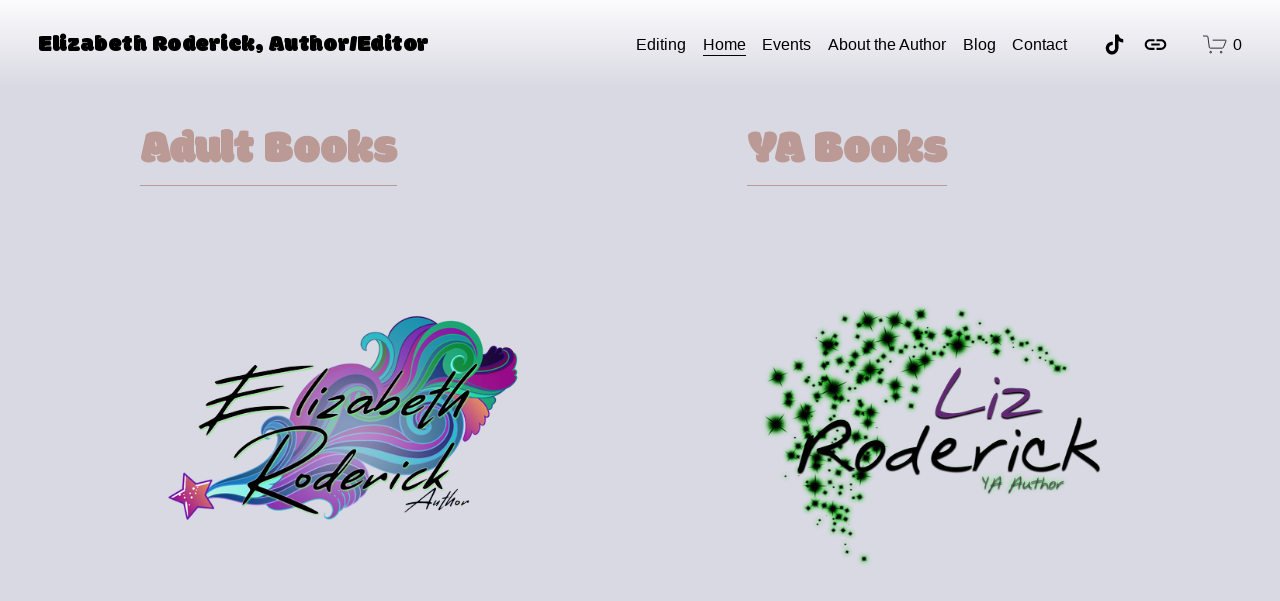

--- FILE ---
content_type: text/html;charset=utf-8
request_url: https://www.talesfrompurgatory.com/
body_size: 24906
content:
<!doctype html>
<html xmlns:og="http://opengraphprotocol.org/schema/" xmlns:fb="http://www.facebook.com/2008/fbml" lang="en-US"  >
  <head>
    <meta http-equiv="X-UA-Compatible" content="IE=edge,chrome=1">
    <meta name="viewport" content="width=device-width, initial-scale=1">
    <!-- This is Squarespace. --><!-- oval-carillon-wwmx -->
<base href="">
<meta charset="utf-8" />
<title>Elizabeth Roderick, Author/Editor</title>
<meta http-equiv="Accept-CH" content="Sec-CH-UA-Platform-Version, Sec-CH-UA-Model" /><link rel="icon" type="image/x-icon" href="https://assets.squarespace.com/universal/default-favicon.ico"/>
<link rel="canonical" href="https://www.talesfrompurgatory.com"/>
<meta property="og:site_name" content="Elizabeth Roderick, Author/Editor"/>
<meta property="og:title" content="Elizabeth Roderick, Author/Editor"/>
<meta property="og:url" content="https://www.talesfrompurgatory.com"/>
<meta property="og:type" content="website"/>
<meta property="og:description" content="Elizabeth Roderick, Author"/>
<meta property="og:image" content="http://static1.squarespace.com/static/67045272036253616fb221cf/t/67ffb049f3195006a2612913/1744810057797/ERLogo+copy.jpg?format=1500w"/>
<meta property="og:image:width" content="1500"/>
<meta property="og:image:height" content="1500"/>
<meta itemprop="name" content="Elizabeth Roderick, Author/Editor"/>
<meta itemprop="url" content="https://www.talesfrompurgatory.com"/>
<meta itemprop="description" content="Elizabeth Roderick, Author"/>
<meta itemprop="thumbnailUrl" content="http://static1.squarespace.com/static/67045272036253616fb221cf/t/67ffb049f3195006a2612913/1744810057797/ERLogo+copy.jpg?format=1500w"/>
<link rel="image_src" href="http://static1.squarespace.com/static/67045272036253616fb221cf/t/67ffb049f3195006a2612913/1744810057797/ERLogo+copy.jpg?format=1500w" />
<meta itemprop="image" content="http://static1.squarespace.com/static/67045272036253616fb221cf/t/67ffb049f3195006a2612913/1744810057797/ERLogo+copy.jpg?format=1500w"/>
<meta name="twitter:title" content="Elizabeth Roderick, Author/Editor"/>
<meta name="twitter:image" content="http://static1.squarespace.com/static/67045272036253616fb221cf/t/67ffb049f3195006a2612913/1744810057797/ERLogo+copy.jpg?format=1500w"/>
<meta name="twitter:url" content="https://www.talesfrompurgatory.com"/>
<meta name="twitter:card" content="summary"/>
<meta name="twitter:description" content="Elizabeth Roderick, Author"/>
<meta name="description" content="Elizabeth Roderick, Author" />
<link rel="preconnect" href="https://images.squarespace-cdn.com">
<link rel="preconnect" href="https://fonts.gstatic.com" crossorigin>
<link rel="stylesheet" href="https://fonts.googleapis.com/css2?family=Modak:ital,wght@0,400"><script type="text/javascript" crossorigin="anonymous" defer="true" nomodule="nomodule" src="//assets.squarespace.com/@sqs/polyfiller/1.6/legacy.js"></script>
<script type="text/javascript" crossorigin="anonymous" defer="true" src="//assets.squarespace.com/@sqs/polyfiller/1.6/modern.js"></script>
<script type="text/javascript">SQUARESPACE_ROLLUPS = {};</script>
<script>(function(rollups, name) { if (!rollups[name]) { rollups[name] = {}; } rollups[name].js = ["//assets.squarespace.com/universal/scripts-compressed/extract-css-runtime-aee1c576f025c34b-min.en-US.js"]; })(SQUARESPACE_ROLLUPS, 'squarespace-extract_css_runtime');</script>
<script crossorigin="anonymous" src="//assets.squarespace.com/universal/scripts-compressed/extract-css-runtime-aee1c576f025c34b-min.en-US.js" defer ></script><script>(function(rollups, name) { if (!rollups[name]) { rollups[name] = {}; } rollups[name].js = ["//assets.squarespace.com/universal/scripts-compressed/extract-css-moment-js-vendor-6f2a1f6ec9a41489-min.en-US.js"]; })(SQUARESPACE_ROLLUPS, 'squarespace-extract_css_moment_js_vendor');</script>
<script crossorigin="anonymous" src="//assets.squarespace.com/universal/scripts-compressed/extract-css-moment-js-vendor-6f2a1f6ec9a41489-min.en-US.js" defer ></script><script>(function(rollups, name) { if (!rollups[name]) { rollups[name] = {}; } rollups[name].js = ["//assets.squarespace.com/universal/scripts-compressed/cldr-resource-pack-22ed584d99d9b83d-min.en-US.js"]; })(SQUARESPACE_ROLLUPS, 'squarespace-cldr_resource_pack');</script>
<script crossorigin="anonymous" src="//assets.squarespace.com/universal/scripts-compressed/cldr-resource-pack-22ed584d99d9b83d-min.en-US.js" defer ></script><script>(function(rollups, name) { if (!rollups[name]) { rollups[name] = {}; } rollups[name].js = ["//assets.squarespace.com/universal/scripts-compressed/common-vendors-stable-fbd854d40b0804b7-min.en-US.js"]; })(SQUARESPACE_ROLLUPS, 'squarespace-common_vendors_stable');</script>
<script crossorigin="anonymous" src="//assets.squarespace.com/universal/scripts-compressed/common-vendors-stable-fbd854d40b0804b7-min.en-US.js" defer ></script><script>(function(rollups, name) { if (!rollups[name]) { rollups[name] = {}; } rollups[name].js = ["//assets.squarespace.com/universal/scripts-compressed/common-vendors-7052b75402b03b15-min.en-US.js"]; })(SQUARESPACE_ROLLUPS, 'squarespace-common_vendors');</script>
<script crossorigin="anonymous" src="//assets.squarespace.com/universal/scripts-compressed/common-vendors-7052b75402b03b15-min.en-US.js" defer ></script><script>(function(rollups, name) { if (!rollups[name]) { rollups[name] = {}; } rollups[name].js = ["//assets.squarespace.com/universal/scripts-compressed/common-b4bd88c17c2a785b-min.en-US.js"]; })(SQUARESPACE_ROLLUPS, 'squarespace-common');</script>
<script crossorigin="anonymous" src="//assets.squarespace.com/universal/scripts-compressed/common-b4bd88c17c2a785b-min.en-US.js" defer ></script><script>(function(rollups, name) { if (!rollups[name]) { rollups[name] = {}; } rollups[name].js = ["//assets.squarespace.com/universal/scripts-compressed/commerce-602293a6af3e0796-min.en-US.js"]; })(SQUARESPACE_ROLLUPS, 'squarespace-commerce');</script>
<script crossorigin="anonymous" src="//assets.squarespace.com/universal/scripts-compressed/commerce-602293a6af3e0796-min.en-US.js" defer ></script><script>(function(rollups, name) { if (!rollups[name]) { rollups[name] = {}; } rollups[name].css = ["//assets.squarespace.com/universal/styles-compressed/commerce-b16e90b1fba4d359-min.en-US.css"]; })(SQUARESPACE_ROLLUPS, 'squarespace-commerce');</script>
<link rel="stylesheet" type="text/css" href="//assets.squarespace.com/universal/styles-compressed/commerce-b16e90b1fba4d359-min.en-US.css"><script>(function(rollups, name) { if (!rollups[name]) { rollups[name] = {}; } rollups[name].js = ["//assets.squarespace.com/universal/scripts-compressed/user-account-core-cc552b49e5d31407-min.en-US.js"]; })(SQUARESPACE_ROLLUPS, 'squarespace-user_account_core');</script>
<script crossorigin="anonymous" src="//assets.squarespace.com/universal/scripts-compressed/user-account-core-cc552b49e5d31407-min.en-US.js" defer ></script><script>(function(rollups, name) { if (!rollups[name]) { rollups[name] = {}; } rollups[name].css = ["//assets.squarespace.com/universal/styles-compressed/user-account-core-70c8115da1e1c15c-min.en-US.css"]; })(SQUARESPACE_ROLLUPS, 'squarespace-user_account_core');</script>
<link rel="stylesheet" type="text/css" href="//assets.squarespace.com/universal/styles-compressed/user-account-core-70c8115da1e1c15c-min.en-US.css"><script>(function(rollups, name) { if (!rollups[name]) { rollups[name] = {}; } rollups[name].js = ["//assets.squarespace.com/universal/scripts-compressed/performance-ad9e27deecfccdcd-min.en-US.js"]; })(SQUARESPACE_ROLLUPS, 'squarespace-performance');</script>
<script crossorigin="anonymous" src="//assets.squarespace.com/universal/scripts-compressed/performance-ad9e27deecfccdcd-min.en-US.js" defer ></script><script data-name="static-context">Static = window.Static || {}; Static.SQUARESPACE_CONTEXT = {"betaFeatureFlags":["campaigns_import_discounts","new_stacked_index","i18n_beta_website_locales","section-sdk-plp-list-view-atc-button-enabled","campaigns_discount_section_in_automations","campaigns_new_image_layout_picker","contacts_and_campaigns_redesign","commerce-product-forms-rendering","override_block_styles","scripts_defer","supports_versioned_template_assets","enable_form_submission_trigger","campaigns_merch_state","marketing_landing_page","campaigns_thumbnail_layout","member_areas_feature","modernized-pdp-m2-enabled","nested_categories","marketing_automations","campaigns_discount_section_in_blasts"],"facebookAppId":"314192535267336","facebookApiVersion":"v6.0","rollups":{"squarespace-announcement-bar":{"js":"//assets.squarespace.com/universal/scripts-compressed/announcement-bar-cbedc76c6324797f-min.en-US.js"},"squarespace-audio-player":{"css":"//assets.squarespace.com/universal/styles-compressed/audio-player-b05f5197a871c566-min.en-US.css","js":"//assets.squarespace.com/universal/scripts-compressed/audio-player-da2700baaad04b07-min.en-US.js"},"squarespace-blog-collection-list":{"css":"//assets.squarespace.com/universal/styles-compressed/blog-collection-list-b4046463b72f34e2-min.en-US.css","js":"//assets.squarespace.com/universal/scripts-compressed/blog-collection-list-f78db80fc1cd6fce-min.en-US.js"},"squarespace-calendar-block-renderer":{"css":"//assets.squarespace.com/universal/styles-compressed/calendar-block-renderer-b72d08ba4421f5a0-min.en-US.css","js":"//assets.squarespace.com/universal/scripts-compressed/calendar-block-renderer-867a1d519964ab77-min.en-US.js"},"squarespace-chartjs-helpers":{"css":"//assets.squarespace.com/universal/styles-compressed/chartjs-helpers-96b256171ee039c1-min.en-US.css","js":"//assets.squarespace.com/universal/scripts-compressed/chartjs-helpers-4fd57f343946d08e-min.en-US.js"},"squarespace-comments":{"css":"//assets.squarespace.com/universal/styles-compressed/comments-621cedd89299c26d-min.en-US.css","js":"//assets.squarespace.com/universal/scripts-compressed/comments-cc444fae3fead46c-min.en-US.js"},"squarespace-custom-css-popup":{"css":"//assets.squarespace.com/universal/styles-compressed/custom-css-popup-2521e9fac704ef13-min.en-US.css","js":"//assets.squarespace.com/universal/scripts-compressed/custom-css-popup-a8c3b9321145de8d-min.en-US.js"},"squarespace-dialog":{"css":"//assets.squarespace.com/universal/styles-compressed/dialog-f9093f2d526b94df-min.en-US.css","js":"//assets.squarespace.com/universal/scripts-compressed/dialog-45f2a86bb0fad8dc-min.en-US.js"},"squarespace-events-collection":{"css":"//assets.squarespace.com/universal/styles-compressed/events-collection-b72d08ba4421f5a0-min.en-US.css","js":"//assets.squarespace.com/universal/scripts-compressed/events-collection-14cfd7ddff021d8b-min.en-US.js"},"squarespace-form-rendering-utils":{"js":"//assets.squarespace.com/universal/scripts-compressed/form-rendering-utils-2823e76ff925bfc2-min.en-US.js"},"squarespace-forms":{"css":"//assets.squarespace.com/universal/styles-compressed/forms-0afd3c6ac30bbab1-min.en-US.css","js":"//assets.squarespace.com/universal/scripts-compressed/forms-9b71770e3caa3dc7-min.en-US.js"},"squarespace-gallery-collection-list":{"css":"//assets.squarespace.com/universal/styles-compressed/gallery-collection-list-b4046463b72f34e2-min.en-US.css","js":"//assets.squarespace.com/universal/scripts-compressed/gallery-collection-list-07747667a3187b76-min.en-US.js"},"squarespace-image-zoom":{"css":"//assets.squarespace.com/universal/styles-compressed/image-zoom-b4046463b72f34e2-min.en-US.css","js":"//assets.squarespace.com/universal/scripts-compressed/image-zoom-60c18dc5f8f599ea-min.en-US.js"},"squarespace-pinterest":{"css":"//assets.squarespace.com/universal/styles-compressed/pinterest-b4046463b72f34e2-min.en-US.css","js":"//assets.squarespace.com/universal/scripts-compressed/pinterest-7d6f6ab4e8d3bd3f-min.en-US.js"},"squarespace-popup-overlay":{"css":"//assets.squarespace.com/universal/styles-compressed/popup-overlay-b742b752f5880972-min.en-US.css","js":"//assets.squarespace.com/universal/scripts-compressed/popup-overlay-2b60d0db5b93df47-min.en-US.js"},"squarespace-product-quick-view":{"css":"//assets.squarespace.com/universal/styles-compressed/product-quick-view-9548705e5cf7ee87-min.en-US.css","js":"//assets.squarespace.com/universal/scripts-compressed/product-quick-view-0ac41718ff11b694-min.en-US.js"},"squarespace-products-collection-item-v2":{"css":"//assets.squarespace.com/universal/styles-compressed/products-collection-item-v2-b4046463b72f34e2-min.en-US.css","js":"//assets.squarespace.com/universal/scripts-compressed/products-collection-item-v2-e3a3f101748fca6e-min.en-US.js"},"squarespace-products-collection-list-v2":{"css":"//assets.squarespace.com/universal/styles-compressed/products-collection-list-v2-b4046463b72f34e2-min.en-US.css","js":"//assets.squarespace.com/universal/scripts-compressed/products-collection-list-v2-eedc544f4cc56af4-min.en-US.js"},"squarespace-search-page":{"css":"//assets.squarespace.com/universal/styles-compressed/search-page-90a67fc09b9b32c6-min.en-US.css","js":"//assets.squarespace.com/universal/scripts-compressed/search-page-e64261438cc72da8-min.en-US.js"},"squarespace-search-preview":{"js":"//assets.squarespace.com/universal/scripts-compressed/search-preview-cd4d6b833e1e7e59-min.en-US.js"},"squarespace-simple-liking":{"css":"//assets.squarespace.com/universal/styles-compressed/simple-liking-701bf8bbc05ec6aa-min.en-US.css","js":"//assets.squarespace.com/universal/scripts-compressed/simple-liking-c63bf8989a1c119a-min.en-US.js"},"squarespace-social-buttons":{"css":"//assets.squarespace.com/universal/styles-compressed/social-buttons-95032e5fa98e47a5-min.en-US.css","js":"//assets.squarespace.com/universal/scripts-compressed/social-buttons-0839ae7d1715ddd3-min.en-US.js"},"squarespace-tourdates":{"css":"//assets.squarespace.com/universal/styles-compressed/tourdates-b4046463b72f34e2-min.en-US.css","js":"//assets.squarespace.com/universal/scripts-compressed/tourdates-3d0769ff3268f527-min.en-US.js"},"squarespace-website-overlays-manager":{"css":"//assets.squarespace.com/universal/styles-compressed/website-overlays-manager-07ea5a4e004e6710-min.en-US.css","js":"//assets.squarespace.com/universal/scripts-compressed/website-overlays-manager-532fc21fb15f0ba1-min.en-US.js"}},"pageType":1,"website":{"id":"67045272036253616fb221cf","identifier":"oval-carillon-wwmx","websiteType":1,"contentModifiedOn":1768143134634,"cloneable":false,"hasBeenCloneable":false,"siteStatus":{},"language":"en-US","translationLocale":"en-US","formattingLocale":"en-US","timeZone":"America/Los_Angeles","machineTimeZoneOffset":-28800000,"timeZoneOffset":-28800000,"timeZoneAbbr":"PST","siteTitle":"Elizabeth Roderick, Author/Editor","fullSiteTitle":"Elizabeth Roderick, Author/Editor","location":{},"shareButtonOptions":{"4":true,"8":true,"7":true,"2":true,"3":true,"1":true,"6":true},"authenticUrl":"https://www.talesfrompurgatory.com","internalUrl":"https://oval-carillon-wwmx.squarespace.com","baseUrl":"https://www.talesfrompurgatory.com","primaryDomain":"www.talesfrompurgatory.com","sslSetting":3,"isHstsEnabled":true,"socialAccounts":[{"serviceId":82,"screenname":"TikTok","addedOn":1728343247442,"profileUrl":"https://www.tiktok.com/@talesfrompurgatory#:~:text=Elizabeth%20Roderick%20(@talesfrompurgatory)%20on%20TikTok%20|%201.5K%20Likes.%20105%20Fans.","iconEnabled":true,"serviceName":"tiktok-unauth"},{"serviceId":74,"screenname":"URL","addedOn":1728343281212,"profileUrl":"https://bsky.app/profile/talesfrompurgatory.bsky.social/post/3l5rulqmmyx2b#:~:text=Elizabeth%20Roderick:%20%22Just%20went%20to%20a%20local%20author%20book%20fair","iconEnabled":true,"serviceName":"url"}],"typekitId":"","statsMigrated":false,"imageMetadataProcessingEnabled":false,"screenshotId":"299c68820269a7c63b0fef50383eb0ce77e6bd8a3305823287a820c08b9ab355","captchaSettings":{"enabledForDonations":false},"showOwnerLogin":false},"websiteSettings":{"id":"67045272036253616fb221d2","websiteId":"67045272036253616fb221cf","subjects":[],"country":"US","state":"OR","simpleLikingEnabled":true,"popupOverlaySettings":{"style":1,"enabledPages":[]},"commentLikesAllowed":true,"commentAnonAllowed":true,"commentThreaded":true,"commentApprovalRequired":false,"commentAvatarsOn":true,"commentSortType":2,"commentFlagThreshold":0,"commentFlagsAllowed":true,"commentEnableByDefault":true,"commentDisableAfterDaysDefault":0,"disqusShortname":"","commentsEnabled":false,"businessHours":{},"storeSettings":{"returnPolicy":null,"termsOfService":null,"privacyPolicy":null,"expressCheckout":false,"continueShoppingLinkUrl":"/","useLightCart":false,"showNoteField":false,"shippingCountryDefaultValue":"US","billToShippingDefaultValue":false,"showShippingPhoneNumber":true,"isShippingPhoneRequired":false,"showBillingPhoneNumber":true,"isBillingPhoneRequired":false,"currenciesSupported":["USD","CAD","GBP","AUD","EUR","CHF","NOK","SEK","DKK","NZD","SGD","MXN","HKD","CZK","ILS","MYR","RUB","PHP","PLN","THB","BRL","ARS","COP","IDR","INR","JPY","ZAR"],"defaultCurrency":"USD","selectedCurrency":"USD","measurementStandard":1,"showCustomCheckoutForm":false,"checkoutPageMarketingOptInEnabled":true,"enableMailingListOptInByDefault":false,"sameAsRetailLocation":false,"merchandisingSettings":{"scarcityEnabledOnProductItems":false,"scarcityEnabledOnProductBlocks":false,"scarcityMessageType":"DEFAULT_SCARCITY_MESSAGE","scarcityThreshold":10,"multipleQuantityAllowedForServices":true,"restockNotificationsEnabled":false,"restockNotificationsSuccessText":"","restockNotificationsMailingListSignUpEnabled":false,"relatedProductsEnabled":false,"relatedProductsOrdering":"random","soldOutVariantsDropdownDisabled":false,"productComposerOptedIn":false,"productComposerABTestOptedOut":false,"productReviewsEnabled":false},"minimumOrderSubtotalEnabled":false,"minimumOrderSubtotal":{"currency":"USD","value":"0.00"},"addToCartConfirmationType":2,"isLive":false,"multipleQuantityAllowedForServices":true},"useEscapeKeyToLogin":false,"ssBadgeType":1,"ssBadgePosition":4,"ssBadgeVisibility":1,"ssBadgeDevices":1,"pinterestOverlayOptions":{"mode":"disabled"},"userAccountsSettings":{"loginAllowed":true,"signupAllowed":true}},"cookieSettings":{"isCookieBannerEnabled":false,"isRestrictiveCookiePolicyEnabled":false,"cookieBannerText":"","cookieBannerTheme":"","cookieBannerVariant":"","cookieBannerPosition":"","cookieBannerCtaVariant":"","cookieBannerCtaText":"","cookieBannerAcceptType":"OPT_IN","cookieBannerOptOutCtaText":"","cookieBannerHasOptOut":false,"cookieBannerHasManageCookies":true,"cookieBannerManageCookiesLabel":"","cookieBannerSavedPreferencesText":"","cookieBannerSavedPreferencesLayout":"PILL"},"websiteCloneable":false,"collection":{"title":"Home","id":"670453edff232e442205f971","fullUrl":"/","type":23,"permissionType":1},"subscribed":false,"appDomain":"squarespace.com","templateTweakable":true,"tweakJSON":{"form-use-theme-colors":"false","header-logo-height":"163px","header-mobile-logo-max-height":"30px","header-vert-padding":"2.4vw","header-width":"Full","maxPageWidth":"1800px","mobile-header-vert-padding":"6vw","pagePadding":"3vw","tweak-blog-alternating-side-by-side-image-aspect-ratio":"1:1 Square","tweak-blog-alternating-side-by-side-image-spacing":"6%","tweak-blog-alternating-side-by-side-meta-spacing":"20px","tweak-blog-alternating-side-by-side-primary-meta":"Categories","tweak-blog-alternating-side-by-side-read-more-spacing":"20px","tweak-blog-alternating-side-by-side-secondary-meta":"Date","tweak-blog-basic-grid-columns":"2","tweak-blog-basic-grid-image-aspect-ratio":"4:3 Four-Three","tweak-blog-basic-grid-image-spacing":"20px","tweak-blog-basic-grid-meta-spacing":"15px","tweak-blog-basic-grid-primary-meta":"Categories","tweak-blog-basic-grid-read-more-spacing":"20px","tweak-blog-basic-grid-secondary-meta":"Date","tweak-blog-item-custom-width":"61","tweak-blog-item-show-author-profile":"false","tweak-blog-item-width":"Custom","tweak-blog-masonry-columns":"2","tweak-blog-masonry-horizontal-spacing":"30px","tweak-blog-masonry-image-spacing":"20px","tweak-blog-masonry-meta-spacing":"20px","tweak-blog-masonry-primary-meta":"Categories","tweak-blog-masonry-read-more-spacing":"20px","tweak-blog-masonry-secondary-meta":"Date","tweak-blog-masonry-vertical-spacing":"30px","tweak-blog-side-by-side-image-aspect-ratio":"1:1 Square","tweak-blog-side-by-side-image-spacing":"6%","tweak-blog-side-by-side-meta-spacing":"20px","tweak-blog-side-by-side-primary-meta":"Categories","tweak-blog-side-by-side-read-more-spacing":"20px","tweak-blog-side-by-side-secondary-meta":"Date","tweak-blog-single-column-image-spacing":"50px","tweak-blog-single-column-meta-spacing":"30px","tweak-blog-single-column-primary-meta":"Categories","tweak-blog-single-column-read-more-spacing":"30px","tweak-blog-single-column-secondary-meta":"Date","tweak-events-stacked-show-thumbnails":"true","tweak-events-stacked-thumbnail-size":"3:2 Standard","tweak-fixed-header":"false","tweak-fixed-header-style":"Basic","tweak-global-animations-animation-curve":"ease","tweak-global-animations-animation-delay":"0.1s","tweak-global-animations-animation-duration":"0.1s","tweak-global-animations-animation-style":"fade","tweak-global-animations-animation-type":"none","tweak-global-animations-complexity-level":"detailed","tweak-global-animations-enabled":"false","tweak-portfolio-grid-basic-custom-height":"50","tweak-portfolio-grid-overlay-custom-height":"50","tweak-portfolio-hover-follow-acceleration":"10%","tweak-portfolio-hover-follow-animation-duration":"Medium","tweak-portfolio-hover-follow-animation-type":"Fade","tweak-portfolio-hover-follow-delimiter":"Forward Slash","tweak-portfolio-hover-follow-front":"false","tweak-portfolio-hover-follow-layout":"Inline","tweak-portfolio-hover-follow-size":"75","tweak-portfolio-hover-follow-text-spacing-x":"1.5","tweak-portfolio-hover-follow-text-spacing-y":"1.5","tweak-portfolio-hover-static-animation-duration":"Medium","tweak-portfolio-hover-static-animation-type":"Scale Up","tweak-portfolio-hover-static-delimiter":"Forward Slash","tweak-portfolio-hover-static-front":"false","tweak-portfolio-hover-static-layout":"Stacked","tweak-portfolio-hover-static-size":"75","tweak-portfolio-hover-static-text-spacing-x":"1.5","tweak-portfolio-hover-static-text-spacing-y":"1.5","tweak-portfolio-index-background-animation-duration":"Medium","tweak-portfolio-index-background-animation-type":"Fade","tweak-portfolio-index-background-custom-height":"50","tweak-portfolio-index-background-delimiter":"None","tweak-portfolio-index-background-height":"Large","tweak-portfolio-index-background-horizontal-alignment":"Center","tweak-portfolio-index-background-link-format":"Stacked","tweak-portfolio-index-background-persist":"false","tweak-portfolio-index-background-vertical-alignment":"Middle","tweak-portfolio-index-background-width":"Full","tweak-product-basic-item-click-action":"None","tweak-product-basic-item-gallery-aspect-ratio":"1:1 Square","tweak-product-basic-item-gallery-design":"Slideshow","tweak-product-basic-item-gallery-width":"50%","tweak-product-basic-item-hover-action":"Zoom","tweak-product-basic-item-image-spacing":"5.5vw","tweak-product-basic-item-image-zoom-factor":"1.5","tweak-product-basic-item-product-variant-display":"Dropdown","tweak-product-basic-item-thumbnail-placement":"Side","tweak-product-basic-item-variant-picker-layout":"Dropdowns","tweak-products-add-to-cart-button":"false","tweak-products-columns":"2","tweak-products-gutter-column":"2.5vw","tweak-products-gutter-row":"2vw","tweak-products-header-text-alignment":"Middle","tweak-products-image-aspect-ratio":"1:1 Square","tweak-products-image-text-spacing":"0.5vw","tweak-products-mobile-columns":"1","tweak-products-text-alignment":"Left","tweak-products-width":"Full","tweak-transparent-header":"false"},"templateId":"5c5a519771c10ba3470d8101","templateVersion":"7.1","pageFeatures":[1,2,4],"gmRenderKey":"QUl6YVN5Q0JUUk9xNkx1dkZfSUUxcjQ2LVQ0QWVUU1YtMGQ3bXk4","templateScriptsRootUrl":"https://static1.squarespace.com/static/vta/5c5a519771c10ba3470d8101/scripts/","impersonatedSession":false,"tzData":{"zones":[[-480,"US","P%sT",null]],"rules":{"US":[[1967,2006,null,"Oct","lastSun","2:00","0","S"],[1987,2006,null,"Apr","Sun>=1","2:00","1:00","D"],[2007,"max",null,"Mar","Sun>=8","2:00","1:00","D"],[2007,"max",null,"Nov","Sun>=1","2:00","0","S"]]}},"showAnnouncementBar":false,"recaptchaEnterpriseContext":{"recaptchaEnterpriseSiteKey":"6LdDFQwjAAAAAPigEvvPgEVbb7QBm-TkVJdDTlAv"},"i18nContext":{"timeZoneData":{"id":"America/Los_Angeles","name":"Pacific Time"}},"env":"PRODUCTION","visitorFormContext":{"formFieldFormats":{"countries":[{"name":"Afghanistan","code":"AF","phoneCode":"+93"},{"name":"\u00C5land Islands","code":"AX","phoneCode":"+358"},{"name":"Albania","code":"AL","phoneCode":"+355"},{"name":"Algeria","code":"DZ","phoneCode":"+213"},{"name":"American Samoa","code":"AS","phoneCode":"+1"},{"name":"Andorra","code":"AD","phoneCode":"+376"},{"name":"Angola","code":"AO","phoneCode":"+244"},{"name":"Anguilla","code":"AI","phoneCode":"+1"},{"name":"Antigua & Barbuda","code":"AG","phoneCode":"+1"},{"name":"Argentina","code":"AR","phoneCode":"+54"},{"name":"Armenia","code":"AM","phoneCode":"+374"},{"name":"Aruba","code":"AW","phoneCode":"+297"},{"name":"Ascension Island","code":"AC","phoneCode":"+247"},{"name":"Australia","code":"AU","phoneCode":"+61"},{"name":"Austria","code":"AT","phoneCode":"+43"},{"name":"Azerbaijan","code":"AZ","phoneCode":"+994"},{"name":"Bahamas","code":"BS","phoneCode":"+1"},{"name":"Bahrain","code":"BH","phoneCode":"+973"},{"name":"Bangladesh","code":"BD","phoneCode":"+880"},{"name":"Barbados","code":"BB","phoneCode":"+1"},{"name":"Belarus","code":"BY","phoneCode":"+375"},{"name":"Belgium","code":"BE","phoneCode":"+32"},{"name":"Belize","code":"BZ","phoneCode":"+501"},{"name":"Benin","code":"BJ","phoneCode":"+229"},{"name":"Bermuda","code":"BM","phoneCode":"+1"},{"name":"Bhutan","code":"BT","phoneCode":"+975"},{"name":"Bolivia","code":"BO","phoneCode":"+591"},{"name":"Bosnia & Herzegovina","code":"BA","phoneCode":"+387"},{"name":"Botswana","code":"BW","phoneCode":"+267"},{"name":"Brazil","code":"BR","phoneCode":"+55"},{"name":"British Indian Ocean Territory","code":"IO","phoneCode":"+246"},{"name":"British Virgin Islands","code":"VG","phoneCode":"+1"},{"name":"Brunei","code":"BN","phoneCode":"+673"},{"name":"Bulgaria","code":"BG","phoneCode":"+359"},{"name":"Burkina Faso","code":"BF","phoneCode":"+226"},{"name":"Burundi","code":"BI","phoneCode":"+257"},{"name":"Cambodia","code":"KH","phoneCode":"+855"},{"name":"Cameroon","code":"CM","phoneCode":"+237"},{"name":"Canada","code":"CA","phoneCode":"+1"},{"name":"Cape Verde","code":"CV","phoneCode":"+238"},{"name":"Caribbean Netherlands","code":"BQ","phoneCode":"+599"},{"name":"Cayman Islands","code":"KY","phoneCode":"+1"},{"name":"Central African Republic","code":"CF","phoneCode":"+236"},{"name":"Chad","code":"TD","phoneCode":"+235"},{"name":"Chile","code":"CL","phoneCode":"+56"},{"name":"China","code":"CN","phoneCode":"+86"},{"name":"Christmas Island","code":"CX","phoneCode":"+61"},{"name":"Cocos (Keeling) Islands","code":"CC","phoneCode":"+61"},{"name":"Colombia","code":"CO","phoneCode":"+57"},{"name":"Comoros","code":"KM","phoneCode":"+269"},{"name":"Congo - Brazzaville","code":"CG","phoneCode":"+242"},{"name":"Congo - Kinshasa","code":"CD","phoneCode":"+243"},{"name":"Cook Islands","code":"CK","phoneCode":"+682"},{"name":"Costa Rica","code":"CR","phoneCode":"+506"},{"name":"C\u00F4te d\u2019Ivoire","code":"CI","phoneCode":"+225"},{"name":"Croatia","code":"HR","phoneCode":"+385"},{"name":"Cuba","code":"CU","phoneCode":"+53"},{"name":"Cura\u00E7ao","code":"CW","phoneCode":"+599"},{"name":"Cyprus","code":"CY","phoneCode":"+357"},{"name":"Czechia","code":"CZ","phoneCode":"+420"},{"name":"Denmark","code":"DK","phoneCode":"+45"},{"name":"Djibouti","code":"DJ","phoneCode":"+253"},{"name":"Dominica","code":"DM","phoneCode":"+1"},{"name":"Dominican Republic","code":"DO","phoneCode":"+1"},{"name":"Ecuador","code":"EC","phoneCode":"+593"},{"name":"Egypt","code":"EG","phoneCode":"+20"},{"name":"El Salvador","code":"SV","phoneCode":"+503"},{"name":"Equatorial Guinea","code":"GQ","phoneCode":"+240"},{"name":"Eritrea","code":"ER","phoneCode":"+291"},{"name":"Estonia","code":"EE","phoneCode":"+372"},{"name":"Eswatini","code":"SZ","phoneCode":"+268"},{"name":"Ethiopia","code":"ET","phoneCode":"+251"},{"name":"Falkland Islands","code":"FK","phoneCode":"+500"},{"name":"Faroe Islands","code":"FO","phoneCode":"+298"},{"name":"Fiji","code":"FJ","phoneCode":"+679"},{"name":"Finland","code":"FI","phoneCode":"+358"},{"name":"France","code":"FR","phoneCode":"+33"},{"name":"French Guiana","code":"GF","phoneCode":"+594"},{"name":"French Polynesia","code":"PF","phoneCode":"+689"},{"name":"Gabon","code":"GA","phoneCode":"+241"},{"name":"Gambia","code":"GM","phoneCode":"+220"},{"name":"Georgia","code":"GE","phoneCode":"+995"},{"name":"Germany","code":"DE","phoneCode":"+49"},{"name":"Ghana","code":"GH","phoneCode":"+233"},{"name":"Gibraltar","code":"GI","phoneCode":"+350"},{"name":"Greece","code":"GR","phoneCode":"+30"},{"name":"Greenland","code":"GL","phoneCode":"+299"},{"name":"Grenada","code":"GD","phoneCode":"+1"},{"name":"Guadeloupe","code":"GP","phoneCode":"+590"},{"name":"Guam","code":"GU","phoneCode":"+1"},{"name":"Guatemala","code":"GT","phoneCode":"+502"},{"name":"Guernsey","code":"GG","phoneCode":"+44"},{"name":"Guinea","code":"GN","phoneCode":"+224"},{"name":"Guinea-Bissau","code":"GW","phoneCode":"+245"},{"name":"Guyana","code":"GY","phoneCode":"+592"},{"name":"Haiti","code":"HT","phoneCode":"+509"},{"name":"Honduras","code":"HN","phoneCode":"+504"},{"name":"Hong Kong SAR China","code":"HK","phoneCode":"+852"},{"name":"Hungary","code":"HU","phoneCode":"+36"},{"name":"Iceland","code":"IS","phoneCode":"+354"},{"name":"India","code":"IN","phoneCode":"+91"},{"name":"Indonesia","code":"ID","phoneCode":"+62"},{"name":"Iran","code":"IR","phoneCode":"+98"},{"name":"Iraq","code":"IQ","phoneCode":"+964"},{"name":"Ireland","code":"IE","phoneCode":"+353"},{"name":"Isle of Man","code":"IM","phoneCode":"+44"},{"name":"Israel","code":"IL","phoneCode":"+972"},{"name":"Italy","code":"IT","phoneCode":"+39"},{"name":"Jamaica","code":"JM","phoneCode":"+1"},{"name":"Japan","code":"JP","phoneCode":"+81"},{"name":"Jersey","code":"JE","phoneCode":"+44"},{"name":"Jordan","code":"JO","phoneCode":"+962"},{"name":"Kazakhstan","code":"KZ","phoneCode":"+7"},{"name":"Kenya","code":"KE","phoneCode":"+254"},{"name":"Kiribati","code":"KI","phoneCode":"+686"},{"name":"Kosovo","code":"XK","phoneCode":"+383"},{"name":"Kuwait","code":"KW","phoneCode":"+965"},{"name":"Kyrgyzstan","code":"KG","phoneCode":"+996"},{"name":"Laos","code":"LA","phoneCode":"+856"},{"name":"Latvia","code":"LV","phoneCode":"+371"},{"name":"Lebanon","code":"LB","phoneCode":"+961"},{"name":"Lesotho","code":"LS","phoneCode":"+266"},{"name":"Liberia","code":"LR","phoneCode":"+231"},{"name":"Libya","code":"LY","phoneCode":"+218"},{"name":"Liechtenstein","code":"LI","phoneCode":"+423"},{"name":"Lithuania","code":"LT","phoneCode":"+370"},{"name":"Luxembourg","code":"LU","phoneCode":"+352"},{"name":"Macao SAR China","code":"MO","phoneCode":"+853"},{"name":"Madagascar","code":"MG","phoneCode":"+261"},{"name":"Malawi","code":"MW","phoneCode":"+265"},{"name":"Malaysia","code":"MY","phoneCode":"+60"},{"name":"Maldives","code":"MV","phoneCode":"+960"},{"name":"Mali","code":"ML","phoneCode":"+223"},{"name":"Malta","code":"MT","phoneCode":"+356"},{"name":"Marshall Islands","code":"MH","phoneCode":"+692"},{"name":"Martinique","code":"MQ","phoneCode":"+596"},{"name":"Mauritania","code":"MR","phoneCode":"+222"},{"name":"Mauritius","code":"MU","phoneCode":"+230"},{"name":"Mayotte","code":"YT","phoneCode":"+262"},{"name":"Mexico","code":"MX","phoneCode":"+52"},{"name":"Micronesia","code":"FM","phoneCode":"+691"},{"name":"Moldova","code":"MD","phoneCode":"+373"},{"name":"Monaco","code":"MC","phoneCode":"+377"},{"name":"Mongolia","code":"MN","phoneCode":"+976"},{"name":"Montenegro","code":"ME","phoneCode":"+382"},{"name":"Montserrat","code":"MS","phoneCode":"+1"},{"name":"Morocco","code":"MA","phoneCode":"+212"},{"name":"Mozambique","code":"MZ","phoneCode":"+258"},{"name":"Myanmar (Burma)","code":"MM","phoneCode":"+95"},{"name":"Namibia","code":"NA","phoneCode":"+264"},{"name":"Nauru","code":"NR","phoneCode":"+674"},{"name":"Nepal","code":"NP","phoneCode":"+977"},{"name":"Netherlands","code":"NL","phoneCode":"+31"},{"name":"New Caledonia","code":"NC","phoneCode":"+687"},{"name":"New Zealand","code":"NZ","phoneCode":"+64"},{"name":"Nicaragua","code":"NI","phoneCode":"+505"},{"name":"Niger","code":"NE","phoneCode":"+227"},{"name":"Nigeria","code":"NG","phoneCode":"+234"},{"name":"Niue","code":"NU","phoneCode":"+683"},{"name":"Norfolk Island","code":"NF","phoneCode":"+672"},{"name":"Northern Mariana Islands","code":"MP","phoneCode":"+1"},{"name":"North Korea","code":"KP","phoneCode":"+850"},{"name":"North Macedonia","code":"MK","phoneCode":"+389"},{"name":"Norway","code":"NO","phoneCode":"+47"},{"name":"Oman","code":"OM","phoneCode":"+968"},{"name":"Pakistan","code":"PK","phoneCode":"+92"},{"name":"Palau","code":"PW","phoneCode":"+680"},{"name":"Palestinian Territories","code":"PS","phoneCode":"+970"},{"name":"Panama","code":"PA","phoneCode":"+507"},{"name":"Papua New Guinea","code":"PG","phoneCode":"+675"},{"name":"Paraguay","code":"PY","phoneCode":"+595"},{"name":"Peru","code":"PE","phoneCode":"+51"},{"name":"Philippines","code":"PH","phoneCode":"+63"},{"name":"Poland","code":"PL","phoneCode":"+48"},{"name":"Portugal","code":"PT","phoneCode":"+351"},{"name":"Puerto Rico","code":"PR","phoneCode":"+1"},{"name":"Qatar","code":"QA","phoneCode":"+974"},{"name":"R\u00E9union","code":"RE","phoneCode":"+262"},{"name":"Romania","code":"RO","phoneCode":"+40"},{"name":"Russia","code":"RU","phoneCode":"+7"},{"name":"Rwanda","code":"RW","phoneCode":"+250"},{"name":"Samoa","code":"WS","phoneCode":"+685"},{"name":"San Marino","code":"SM","phoneCode":"+378"},{"name":"S\u00E3o Tom\u00E9 & Pr\u00EDncipe","code":"ST","phoneCode":"+239"},{"name":"Saudi Arabia","code":"SA","phoneCode":"+966"},{"name":"Senegal","code":"SN","phoneCode":"+221"},{"name":"Serbia","code":"RS","phoneCode":"+381"},{"name":"Seychelles","code":"SC","phoneCode":"+248"},{"name":"Sierra Leone","code":"SL","phoneCode":"+232"},{"name":"Singapore","code":"SG","phoneCode":"+65"},{"name":"Sint Maarten","code":"SX","phoneCode":"+1"},{"name":"Slovakia","code":"SK","phoneCode":"+421"},{"name":"Slovenia","code":"SI","phoneCode":"+386"},{"name":"Solomon Islands","code":"SB","phoneCode":"+677"},{"name":"Somalia","code":"SO","phoneCode":"+252"},{"name":"South Africa","code":"ZA","phoneCode":"+27"},{"name":"South Korea","code":"KR","phoneCode":"+82"},{"name":"South Sudan","code":"SS","phoneCode":"+211"},{"name":"Spain","code":"ES","phoneCode":"+34"},{"name":"Sri Lanka","code":"LK","phoneCode":"+94"},{"name":"St. Barth\u00E9lemy","code":"BL","phoneCode":"+590"},{"name":"St. Helena","code":"SH","phoneCode":"+290"},{"name":"St. Kitts & Nevis","code":"KN","phoneCode":"+1"},{"name":"St. Lucia","code":"LC","phoneCode":"+1"},{"name":"St. Martin","code":"MF","phoneCode":"+590"},{"name":"St. Pierre & Miquelon","code":"PM","phoneCode":"+508"},{"name":"St. Vincent & Grenadines","code":"VC","phoneCode":"+1"},{"name":"Sudan","code":"SD","phoneCode":"+249"},{"name":"Suriname","code":"SR","phoneCode":"+597"},{"name":"Svalbard & Jan Mayen","code":"SJ","phoneCode":"+47"},{"name":"Sweden","code":"SE","phoneCode":"+46"},{"name":"Switzerland","code":"CH","phoneCode":"+41"},{"name":"Syria","code":"SY","phoneCode":"+963"},{"name":"Taiwan","code":"TW","phoneCode":"+886"},{"name":"Tajikistan","code":"TJ","phoneCode":"+992"},{"name":"Tanzania","code":"TZ","phoneCode":"+255"},{"name":"Thailand","code":"TH","phoneCode":"+66"},{"name":"Timor-Leste","code":"TL","phoneCode":"+670"},{"name":"Togo","code":"TG","phoneCode":"+228"},{"name":"Tokelau","code":"TK","phoneCode":"+690"},{"name":"Tonga","code":"TO","phoneCode":"+676"},{"name":"Trinidad & Tobago","code":"TT","phoneCode":"+1"},{"name":"Tristan da Cunha","code":"TA","phoneCode":"+290"},{"name":"Tunisia","code":"TN","phoneCode":"+216"},{"name":"T\u00FCrkiye","code":"TR","phoneCode":"+90"},{"name":"Turkmenistan","code":"TM","phoneCode":"+993"},{"name":"Turks & Caicos Islands","code":"TC","phoneCode":"+1"},{"name":"Tuvalu","code":"TV","phoneCode":"+688"},{"name":"U.S. Virgin Islands","code":"VI","phoneCode":"+1"},{"name":"Uganda","code":"UG","phoneCode":"+256"},{"name":"Ukraine","code":"UA","phoneCode":"+380"},{"name":"United Arab Emirates","code":"AE","phoneCode":"+971"},{"name":"United Kingdom","code":"GB","phoneCode":"+44"},{"name":"United States","code":"US","phoneCode":"+1"},{"name":"Uruguay","code":"UY","phoneCode":"+598"},{"name":"Uzbekistan","code":"UZ","phoneCode":"+998"},{"name":"Vanuatu","code":"VU","phoneCode":"+678"},{"name":"Vatican City","code":"VA","phoneCode":"+39"},{"name":"Venezuela","code":"VE","phoneCode":"+58"},{"name":"Vietnam","code":"VN","phoneCode":"+84"},{"name":"Wallis & Futuna","code":"WF","phoneCode":"+681"},{"name":"Western Sahara","code":"EH","phoneCode":"+212"},{"name":"Yemen","code":"YE","phoneCode":"+967"},{"name":"Zambia","code":"ZM","phoneCode":"+260"},{"name":"Zimbabwe","code":"ZW","phoneCode":"+263"}],"initialPhoneFormat":{"id":0,"type":"PHONE_NUMBER","country":"US","labelLocale":"en-US","fields":[{"type":"SEPARATOR","label":"(","identifier":"LeftParen","length":0,"required":false,"metadata":{}},{"type":"FIELD","label":"1","identifier":"1","length":3,"required":false,"metadata":{}},{"type":"SEPARATOR","label":")","identifier":"RightParen","length":0,"required":false,"metadata":{}},{"type":"SEPARATOR","label":" ","identifier":"Space","length":0,"required":false,"metadata":{}},{"type":"FIELD","label":"2","identifier":"2","length":3,"required":false,"metadata":{}},{"type":"SEPARATOR","label":"-","identifier":"Dash","length":0,"required":false,"metadata":{}},{"type":"FIELD","label":"3","identifier":"3","length":14,"required":false,"metadata":{}}]},"initialNameOrder":"GIVEN_FIRST","initialAddressFormat":{"id":0,"type":"ADDRESS","country":"US","labelLocale":"en","fields":[{"type":"FIELD","label":"Address Line 1","identifier":"Line1","length":0,"required":true,"metadata":{"autocomplete":"address-line1"}},{"type":"SEPARATOR","label":"\n","identifier":"Newline","length":0,"required":false,"metadata":{}},{"type":"FIELD","label":"Address Line 2","identifier":"Line2","length":0,"required":false,"metadata":{"autocomplete":"address-line2"}},{"type":"SEPARATOR","label":"\n","identifier":"Newline","length":0,"required":false,"metadata":{}},{"type":"FIELD","label":"City","identifier":"City","length":0,"required":true,"metadata":{"autocomplete":"address-level2"}},{"type":"SEPARATOR","label":",","identifier":"Comma","length":0,"required":false,"metadata":{}},{"type":"SEPARATOR","label":" ","identifier":"Space","length":0,"required":false,"metadata":{}},{"type":"FIELD","label":"State","identifier":"State","length":0,"required":true,"metadata":{"autocomplete":"address-level1"}},{"type":"SEPARATOR","label":" ","identifier":"Space","length":0,"required":false,"metadata":{}},{"type":"FIELD","label":"ZIP Code","identifier":"Zip","length":0,"required":true,"metadata":{"autocomplete":"postal-code"}}]}},"localizedStrings":{"validation":{"noValidSelection":"A valid selection must be made.","invalidUrl":"Must be a valid URL.","stringTooLong":"Value should have a length no longer than {0}.","containsInvalidKey":"{0} contains an invalid key.","invalidTwitterUsername":"Must be a valid Twitter username.","valueOutsideRange":"Value must be in the range {0} to {1}.","invalidPassword":"Passwords should not contain whitespace.","missingRequiredSubfields":"{0} is missing required subfields: {1}","invalidCurrency":"Currency value should be formatted like 1234 or 123.99.","invalidMapSize":"Value should contain exactly {0} elements.","subfieldsRequired":"All fields in {0} are required.","formSubmissionFailed":"Form submission failed. Review the following information: {0}.","invalidCountryCode":"Country code should have an optional plus and up to 4 digits.","invalidDate":"This is not a real date.","required":"{0} is required.","invalidStringLength":"Value should be {0} characters long.","invalidEmail":"Email addresses should follow the format user@domain.com.","invalidListLength":"Value should be {0} elements long.","allEmpty":"Please fill out at least one form field.","missingRequiredQuestion":"Missing a required question.","invalidQuestion":"Contained an invalid question.","captchaFailure":"Captcha validation failed. Please try again.","stringTooShort":"Value should have a length of at least {0}.","invalid":"{0} is not valid.","formErrors":"Form Errors","containsInvalidValue":"{0} contains an invalid value.","invalidUnsignedNumber":"Numbers must contain only digits and no other characters.","invalidName":"Valid names contain only letters, numbers, spaces, ', or - characters."},"submit":"Submit","status":{"title":"{@} Block","learnMore":"Learn more"},"name":{"firstName":"First Name","lastName":"Last Name"},"lightbox":{"openForm":"Open Form"},"likert":{"agree":"Agree","stronglyDisagree":"Strongly Disagree","disagree":"Disagree","stronglyAgree":"Strongly Agree","neutral":"Neutral"},"time":{"am":"AM","second":"Second","pm":"PM","minute":"Minute","amPm":"AM/PM","hour":"Hour"},"notFound":"Form not found.","date":{"yyyy":"YYYY","year":"Year","mm":"MM","day":"Day","month":"Month","dd":"DD"},"phone":{"country":"Country","number":"Number","prefix":"Prefix","areaCode":"Area Code","line":"Line"},"submitError":"Unable to submit form. Please try again later.","address":{"stateProvince":"State/Province","country":"Country","zipPostalCode":"Zip/Postal Code","address2":"Address 2","address1":"Address 1","city":"City"},"email":{"signUp":"Sign up for news and updates"},"cannotSubmitDemoForm":"This is a demo form and cannot be submitted.","required":"(required)","invalidData":"Invalid form data."}}};</script><script type="application/ld+json">{"url":"https://www.talesfrompurgatory.com","name":"Elizabeth Roderick, Author/Editor","@context":"http://schema.org","@type":"WebSite"}</script><script type="application/ld+json">{"address":"","openingHours":"","@context":"http://schema.org","@type":"LocalBusiness"}</script><link rel="stylesheet" type="text/css" href="https://static1.squarespace.com/static/versioned-site-css/67045272036253616fb221cf/19/5c5a519771c10ba3470d8101/67045272036253616fb221d7/1725/site.css"/><script>Static.COOKIE_BANNER_CAPABLE = true;</script>
<!-- End of Squarespace Headers -->
    <link rel="stylesheet" type="text/css" href="https://static1.squarespace.com/static/vta/5c5a519771c10ba3470d8101/versioned-assets/1768595569976-GIM0I0AMFTDJKAEMTYNX/static.css">
  </head>

  <body
    id="collection-670453edff232e442205f971"
    class="
      form-field-style-solid form-field-shape-square form-field-border-all form-field-checkbox-type-icon form-field-checkbox-fill-solid form-field-checkbox-color-inverted form-field-checkbox-shape-square form-field-checkbox-layout-stack form-field-radio-type-icon form-field-radio-fill-solid form-field-radio-color-normal form-field-radio-shape-pill form-field-radio-layout-stack form-field-survey-fill-solid form-field-survey-color-normal form-field-survey-shape-pill form-field-hover-focus-outline form-submit-button-style-label tweak-portfolio-grid-overlay-width-full tweak-portfolio-grid-overlay-height-small tweak-portfolio-grid-overlay-image-aspect-ratio-43-four-three tweak-portfolio-grid-overlay-text-placement-center tweak-portfolio-grid-overlay-show-text-after-hover image-block-poster-text-alignment-left image-block-card-content-position-center image-block-card-text-alignment-left image-block-overlap-content-position-center image-block-overlap-text-alignment-left image-block-collage-content-position-center image-block-collage-text-alignment-left image-block-stack-text-alignment-left tweak-blog-single-column-width-full tweak-blog-single-column-text-alignment-center tweak-blog-single-column-image-placement-above tweak-blog-single-column-delimiter-bullet tweak-blog-single-column-read-more-style-show tweak-blog-single-column-primary-meta-categories tweak-blog-single-column-secondary-meta-date tweak-blog-single-column-meta-position-top tweak-blog-single-column-content-full-post tweak-blog-item-width-custom tweak-blog-item-text-alignment-left tweak-blog-item-meta-position-above-title tweak-blog-item-show-categories tweak-blog-item-show-date tweak-blog-item-show-author-name  tweak-blog-item-delimiter-bullet primary-button-style-solid primary-button-shape-square secondary-button-style-solid secondary-button-shape-square tertiary-button-style-solid tertiary-button-shape-square tweak-events-stacked-width-full tweak-events-stacked-height-large  tweak-events-stacked-show-thumbnails tweak-events-stacked-thumbnail-size-32-standard tweak-events-stacked-date-style-with-text tweak-events-stacked-show-time tweak-events-stacked-show-location  tweak-events-stacked-show-excerpt  tweak-blog-basic-grid-width-full tweak-blog-basic-grid-image-aspect-ratio-43-four-three tweak-blog-basic-grid-text-alignment-left tweak-blog-basic-grid-delimiter-bullet tweak-blog-basic-grid-image-placement-above tweak-blog-basic-grid-read-more-style-show tweak-blog-basic-grid-primary-meta-categories tweak-blog-basic-grid-secondary-meta-date tweak-blog-basic-grid-excerpt-show header-overlay-alignment-center tweak-portfolio-index-background-link-format-stacked tweak-portfolio-index-background-width-full tweak-portfolio-index-background-height-large  tweak-portfolio-index-background-vertical-alignment-middle tweak-portfolio-index-background-horizontal-alignment-center tweak-portfolio-index-background-delimiter-none tweak-portfolio-index-background-animation-type-fade tweak-portfolio-index-background-animation-duration-medium tweak-portfolio-hover-follow-layout-inline  tweak-portfolio-hover-follow-delimiter-forward-slash tweak-portfolio-hover-follow-animation-type-fade tweak-portfolio-hover-follow-animation-duration-medium tweak-portfolio-hover-static-layout-stacked  tweak-portfolio-hover-static-delimiter-forward-slash tweak-portfolio-hover-static-animation-type-scale-up tweak-portfolio-hover-static-animation-duration-medium tweak-blog-alternating-side-by-side-width-full tweak-blog-alternating-side-by-side-image-aspect-ratio-11-square tweak-blog-alternating-side-by-side-text-alignment-left tweak-blog-alternating-side-by-side-read-more-style-show tweak-blog-alternating-side-by-side-image-text-alignment-middle tweak-blog-alternating-side-by-side-delimiter-bullet tweak-blog-alternating-side-by-side-meta-position-top tweak-blog-alternating-side-by-side-primary-meta-categories tweak-blog-alternating-side-by-side-secondary-meta-date tweak-blog-alternating-side-by-side-excerpt-show  tweak-global-animations-complexity-level-detailed tweak-global-animations-animation-style-fade tweak-global-animations-animation-type-none tweak-global-animations-animation-curve-ease tweak-blog-masonry-width-full tweak-blog-masonry-text-alignment-left tweak-blog-masonry-primary-meta-categories tweak-blog-masonry-secondary-meta-date tweak-blog-masonry-meta-position-top tweak-blog-masonry-read-more-style-show tweak-blog-masonry-delimiter-space tweak-blog-masonry-image-placement-above tweak-blog-masonry-excerpt-show header-width-full   tweak-fixed-header-style-basic tweak-blog-side-by-side-width-full tweak-blog-side-by-side-image-placement-left tweak-blog-side-by-side-image-aspect-ratio-11-square tweak-blog-side-by-side-primary-meta-categories tweak-blog-side-by-side-secondary-meta-date tweak-blog-side-by-side-meta-position-top tweak-blog-side-by-side-text-alignment-left tweak-blog-side-by-side-image-text-alignment-middle tweak-blog-side-by-side-read-more-style-show tweak-blog-side-by-side-delimiter-bullet tweak-blog-side-by-side-excerpt-show tweak-portfolio-grid-basic-width-full tweak-portfolio-grid-basic-height-medium tweak-portfolio-grid-basic-image-aspect-ratio-43-four-three tweak-portfolio-grid-basic-text-alignment-left tweak-portfolio-grid-basic-hover-effect-zoom hide-opentable-icons opentable-style-dark tweak-product-quick-view-button-style-floating tweak-product-quick-view-button-position-bottom tweak-product-quick-view-lightbox-excerpt-display-truncate tweak-product-quick-view-lightbox-show-arrows tweak-product-quick-view-lightbox-show-close-button tweak-product-quick-view-lightbox-controls-weight-light native-currency-code-usd collection-670453edff232e442205f971 collection-layout-default homepage view-list mobile-style-available sqs-seven-one
      
        
          
            
              
            
          
        
      
    "
    tabindex="-1"
  >
    <div
      id="siteWrapper"
      class="clearfix site-wrapper"
    >
      
      

      












  <header
    data-test="header"
    id="header"
    
    class="
      
        
      
      header theme-col--primary
    "
    data-section-theme=""
    data-controller="Header"
    data-current-styles="{
                        &quot;layout&quot;: &quot;navRight&quot;,
                        &quot;action&quot;: {
                          &quot;buttonText&quot;: &quot;Get Started&quot;,
                          &quot;newWindow&quot;: false
                        },
                        &quot;showSocial&quot;: true,
                        &quot;socialOptions&quot;: {
                          &quot;socialBorderShape&quot;: &quot;none&quot;,
                          &quot;socialBorderStyle&quot;: &quot;outline&quot;,
                          &quot;socialBorderThickness&quot;: {
                            &quot;unit&quot;: &quot;px&quot;,
                            &quot;value&quot;: 1.0
                          }
                        },
                        &quot;menuOverlayAnimation&quot;: &quot;fade&quot;,
                        &quot;cartStyle&quot;: &quot;cart&quot;,
                        &quot;cartText&quot;: &quot;Cart&quot;,
                        &quot;showEmptyCartState&quot;: true,
                        &quot;cartOptions&quot;: {
                          &quot;iconType&quot;: &quot;stroke-1&quot;,
                          &quot;cartBorderShape&quot;: &quot;none&quot;,
                          &quot;cartBorderStyle&quot;: &quot;outline&quot;,
                          &quot;cartBorderThickness&quot;: {
                            &quot;unit&quot;: &quot;px&quot;,
                            &quot;value&quot;: 1.0
                          }
                        },
                        &quot;showButton&quot;: false,
                        &quot;showCart&quot;: true,
                        &quot;showAccountLogin&quot;: false,
                        &quot;headerStyle&quot;: &quot;gradient&quot;,
                        &quot;languagePicker&quot;: {
                          &quot;enabled&quot;: false,
                          &quot;iconEnabled&quot;: false,
                          &quot;iconType&quot;: &quot;globe&quot;,
                          &quot;flagShape&quot;: &quot;shiny&quot;,
                          &quot;languageFlags&quot;: [ ]
                        },
                        &quot;iconOptions&quot;: {
                          &quot;desktopDropdownIconOptions&quot;: {
                            &quot;endcapType&quot;: &quot;square&quot;,
                            &quot;folderDropdownIcon&quot;: &quot;none&quot;,
                            &quot;languagePickerIcon&quot;: &quot;openArrowHead&quot;
                          },
                          &quot;mobileDropdownIconOptions&quot;: {
                            &quot;endcapType&quot;: &quot;square&quot;,
                            &quot;folderDropdownIcon&quot;: &quot;openArrowHead&quot;,
                            &quot;languagePickerIcon&quot;: &quot;openArrowHead&quot;
                          }
                        },
                        &quot;mobileOptions&quot;: {
                          &quot;layout&quot;: &quot;logoLeftNavRight&quot;,
                          &quot;menuIconOptions&quot;: {
                            &quot;style&quot;: &quot;doubleLineHamburger&quot;,
                            &quot;thickness&quot;: {
                              &quot;unit&quot;: &quot;px&quot;,
                              &quot;value&quot;: 1.0
                            }
                          }
                        },
                        &quot;solidOptions&quot;: {
                          &quot;headerOpacity&quot;: {
                            &quot;unit&quot;: &quot;%&quot;,
                            &quot;value&quot;: 100.0
                          },
                          &quot;blurBackground&quot;: {
                            &quot;enabled&quot;: false,
                            &quot;blurRadius&quot;: {
                              &quot;unit&quot;: &quot;px&quot;,
                              &quot;value&quot;: 12.0
                            }
                          },
                          &quot;backgroundColor&quot;: {
                            &quot;type&quot;: &quot;SITE_PALETTE_COLOR&quot;,
                            &quot;sitePaletteColor&quot;: {
                              &quot;colorName&quot;: &quot;white&quot;,
                              &quot;alphaModifier&quot;: 1.0
                            }
                          },
                          &quot;navigationColor&quot;: {
                            &quot;type&quot;: &quot;SITE_PALETTE_COLOR&quot;,
                            &quot;sitePaletteColor&quot;: {
                              &quot;colorName&quot;: &quot;black&quot;,
                              &quot;alphaModifier&quot;: 1.0
                            }
                          }
                        },
                        &quot;gradientOptions&quot;: {
                          &quot;gradientType&quot;: &quot;faded&quot;,
                          &quot;headerOpacity&quot;: {
                            &quot;unit&quot;: &quot;%&quot;,
                            &quot;value&quot;: 90.0
                          },
                          &quot;blurBackground&quot;: {
                            &quot;enabled&quot;: false,
                            &quot;blurRadius&quot;: {
                              &quot;unit&quot;: &quot;px&quot;,
                              &quot;value&quot;: 12.0
                            }
                          },
                          &quot;backgroundColor&quot;: {
                            &quot;type&quot;: &quot;SITE_PALETTE_COLOR&quot;,
                            &quot;sitePaletteColor&quot;: {
                              &quot;colorName&quot;: &quot;white&quot;,
                              &quot;alphaModifier&quot;: 1.0
                            }
                          },
                          &quot;navigationColor&quot;: {
                            &quot;type&quot;: &quot;SITE_PALETTE_COLOR&quot;,
                            &quot;sitePaletteColor&quot;: {
                              &quot;colorName&quot;: &quot;black&quot;,
                              &quot;alphaModifier&quot;: 1.0
                            }
                          }
                        },
                        &quot;dropShadowOptions&quot;: {
                          &quot;enabled&quot;: false,
                          &quot;blur&quot;: {
                            &quot;unit&quot;: &quot;px&quot;,
                            &quot;value&quot;: 12.0
                          },
                          &quot;spread&quot;: {
                            &quot;unit&quot;: &quot;px&quot;,
                            &quot;value&quot;: 0.0
                          },
                          &quot;distance&quot;: {
                            &quot;unit&quot;: &quot;px&quot;,
                            &quot;value&quot;: 12.0
                          }
                        },
                        &quot;borderOptions&quot;: {
                          &quot;enabled&quot;: false,
                          &quot;position&quot;: &quot;allSides&quot;,
                          &quot;thickness&quot;: {
                            &quot;unit&quot;: &quot;px&quot;,
                            &quot;value&quot;: 4.0
                          },
                          &quot;color&quot;: {
                            &quot;type&quot;: &quot;SITE_PALETTE_COLOR&quot;,
                            &quot;sitePaletteColor&quot;: {
                              &quot;colorName&quot;: &quot;black&quot;,
                              &quot;alphaModifier&quot;: 1.0
                            }
                          }
                        },
                        &quot;showPromotedElement&quot;: false,
                        &quot;buttonVariant&quot;: &quot;primary&quot;,
                        &quot;blurBackground&quot;: {
                          &quot;enabled&quot;: false,
                          &quot;blurRadius&quot;: {
                            &quot;unit&quot;: &quot;px&quot;,
                            &quot;value&quot;: 12.0
                          }
                        },
                        &quot;headerOpacity&quot;: {
                          &quot;unit&quot;: &quot;%&quot;,
                          &quot;value&quot;: 90.0
                        }
                      }"
    data-section-id="header"
    data-header-style="gradient"
    data-language-picker="{
                        &quot;enabled&quot;: false,
                        &quot;iconEnabled&quot;: false,
                        &quot;iconType&quot;: &quot;globe&quot;,
                        &quot;flagShape&quot;: &quot;shiny&quot;,
                        &quot;languageFlags&quot;: [ ]
                      }"
    
    data-first-focusable-element
    tabindex="-1"
    style="
      
      
        --headerBorderColor: hsla(var(--black-hsl), 1);
      
      
        --solidHeaderBackgroundColor: hsla(var(--white-hsl), 1);
      
      
        --solidHeaderNavigationColor: hsla(var(--black-hsl), 1);
      
      
        --gradientHeaderBackgroundColor: hsla(var(--white-hsl), 1);
      
      
        --gradientHeaderNavigationColor: hsla(var(--black-hsl), 1);
      
    "
  >
    <svg  style="display:none" viewBox="0 0 22 22" xmlns="http://www.w3.org/2000/svg">
  <symbol id="circle" >
    <path d="M11.5 17C14.5376 17 17 14.5376 17 11.5C17 8.46243 14.5376 6 11.5 6C8.46243 6 6 8.46243 6 11.5C6 14.5376 8.46243 17 11.5 17Z" fill="none" />
  </symbol>

  <symbol id="circleFilled" >
    <path d="M11.5 17C14.5376 17 17 14.5376 17 11.5C17 8.46243 14.5376 6 11.5 6C8.46243 6 6 8.46243 6 11.5C6 14.5376 8.46243 17 11.5 17Z" />
  </symbol>

  <symbol id="dash" >
    <path d="M11 11H19H3" />
  </symbol>

  <symbol id="squareFilled" >
    <rect x="6" y="6" width="11" height="11" />
  </symbol>

  <symbol id="square" >
    <rect x="7" y="7" width="9" height="9" fill="none" stroke="inherit" />
  </symbol>
  
  <symbol id="plus" >
    <path d="M11 3V19" />
    <path d="M19 11L3 11"/>
  </symbol>
  
  <symbol id="closedArrow" >
    <path d="M11 11V2M11 18.1797L17 11.1477L5 11.1477L11 18.1797Z" fill="none" />
  </symbol>
  
  <symbol id="closedArrowFilled" >
    <path d="M11 11L11 2" stroke="inherit" fill="none"  />
    <path fill-rule="evenodd" clip-rule="evenodd" d="M2.74695 9.38428L19.038 9.38428L10.8925 19.0846L2.74695 9.38428Z" stroke-width="1" />
  </symbol>
  
  <symbol id="closedArrowHead" viewBox="0 0 22 22"  xmlns="http://www.w3.org/2000/symbol">
    <path d="M18 7L11 15L4 7L18 7Z" fill="none" stroke="inherit" />
  </symbol>
  
  
  <symbol id="closedArrowHeadFilled" viewBox="0 0 22 22"  xmlns="http://www.w3.org/2000/symbol">
    <path d="M18.875 6.5L11 15.5L3.125 6.5L18.875 6.5Z" />
  </symbol>
  
  <symbol id="openArrow" >
    <path d="M11 18.3591L11 3" stroke="inherit" fill="none"  />
    <path d="M18 11.5L11 18.5L4 11.5" stroke="inherit" fill="none"  />
  </symbol>
  
  <symbol id="openArrowHead" >
    <path d="M18 7L11 14L4 7" fill="none" />
  </symbol>

  <symbol id="pinchedArrow" >
    <path d="M11 17.3591L11 2" fill="none" />
    <path d="M2 11C5.85455 12.2308 8.81818 14.9038 11 18C13.1818 14.8269 16.1455 12.1538 20 11" fill="none" />
  </symbol>

  <symbol id="pinchedArrowFilled" >
    <path d="M11.05 10.4894C7.04096 8.73759 1.05005 8 1.05005 8C6.20459 11.3191 9.41368 14.1773 11.05 21C12.6864 14.0851 15.8955 11.227 21.05 8C21.05 8 15.0591 8.73759 11.05 10.4894Z" stroke-width="1"/>
    <path d="M11 11L11 1" fill="none"/>
  </symbol>

  <symbol id="pinchedArrowHead" >
    <path d="M2 7.24091C5.85455 8.40454 8.81818 10.9318 11 13.8591C13.1818 10.8591 16.1455 8.33181 20 7.24091"  fill="none" />
  </symbol>
  
  <symbol id="pinchedArrowHeadFilled" >
    <path d="M11.05 7.1591C7.04096 5.60456 1.05005 4.95001 1.05005 4.95001C6.20459 7.89547 9.41368 10.4318 11.05 16.4864C12.6864 10.35 15.8955 7.81365 21.05 4.95001C21.05 4.95001 15.0591 5.60456 11.05 7.1591Z" />
  </symbol>

</svg>
    
<div class="sqs-announcement-bar-dropzone"></div>

    <div class="header-announcement-bar-wrapper">
      
      <a
        href="#page"
        class="header-skip-link sqs-button-element--primary"
      >
        Skip to Content
      </a>
      


<style>
    @supports (-webkit-backdrop-filter: none) or (backdrop-filter: none) {
        .header-blur-background {
            
            
                -webkit-backdrop-filter: blur(12px);
                backdrop-filter: blur(12px);
            
        }
    }
</style>
      <div
        class="header-border"
        data-header-style="gradient"
        data-header-border="false"
        data-test="header-border"
        style="




"
      ></div>
      <div
        class="header-dropshadow"
        data-header-style="gradient"
        data-header-dropshadow="false"
        data-test="header-dropshadow"
        style=""
      ></div>
      
        <div >
          <div
            class="header-background-gradient"
            data-header-style="gradient"
            data-gradient-type="faded"
            data-test="header-background-gradient"
            
            
            style="opacity: calc(90 * .01)"
          ></div>
        </div>
      
      

      <div class='header-inner container--fluid
        
          header-layout--with-commerce
        
        
        
         header-mobile-layout-logo-left-nav-right
        
        
        
        
        
        
         header-layout-nav-right
        
        
        
        
        
        
        
        
        '
        data-test="header-inner"
        >
        <!-- Background -->
        <div class="header-background theme-bg--primary"></div>

        <div class="header-display-desktop" data-content-field="site-title">
          

          

          

          

          

          
          
            


<style>
  .top-bun, 
  .patty, 
  .bottom-bun {
    height: 1px;
  }
</style>

<!-- Burger -->
<div class="header-burger

  menu-overlay-has-visible-non-navigation-items

" data-animation-role="header-element">
  <button class="header-burger-btn burger" data-test="header-burger">
    <span hidden class="js-header-burger-open-title visually-hidden">Open Menu</span>
    <span hidden class="js-header-burger-close-title visually-hidden">Close Menu</span>
    <div class="burger-box">
      <div class="burger-inner header-menu-icon-doubleLineHamburger">
        <div class="top-bun"></div>
        <div class="patty"></div>
        <div class="bottom-bun"></div>
      </div>
    </div>
  </button>
</div>

            
            <!-- Social -->
            
              
            
          
            
            <!-- Title and nav wrapper -->
            <div class="header-title-nav-wrapper">
              

              

              
                
                <!-- Title -->
                
                  <div
                    class="
                      header-title
                      
                    "
                    data-animation-role="header-element"
                  >
                    
                      <div class="header-title-text">
                        <a id="site-title" href="/" data-animation-role="header-element">Elizabeth Roderick, Author/Editor</a>
                      </div>
                    
                    
                  </div>
                
              
                
                <!-- Nav -->
                <div class="header-nav">
                  <div class="header-nav-wrapper">
                    <nav class="header-nav-list">
                      


  
    <div class="header-nav-item header-nav-item--collection">
      <a
        href="/editing"
        data-animation-role="header-element"
        
      >
        Editing
      </a>
    </div>
  
  
  


  
    <div class="header-nav-item header-nav-item--collection header-nav-item--active header-nav-item--homepage">
      <a
        href="/"
        data-animation-role="header-element"
        
          aria-current="page"
        
      >
        Home
      </a>
    </div>
  
  
  


  
    <div class="header-nav-item header-nav-item--collection">
      <a
        href="/events"
        data-animation-role="header-element"
        
      >
        Events
      </a>
    </div>
  
  
  


  
    <div class="header-nav-item header-nav-item--collection">
      <a
        href="/abouttheauthor"
        data-animation-role="header-element"
        
      >
        About the Author
      </a>
    </div>
  
  
  


  
    <div class="header-nav-item header-nav-item--collection">
      <a
        href="/blog"
        data-animation-role="header-element"
        
      >
        Blog
      </a>
    </div>
  
  
  


  
    <div class="header-nav-item header-nav-item--collection">
      <a
        href="/contact"
        data-animation-role="header-element"
        
      >
        Contact
      </a>
    </div>
  
  
  



                    </nav>
                  </div>
                </div>
              
              
            </div>
          
            
            <!-- Actions -->
            <div class="header-actions header-actions--right">
              
                
              
              
                
                  <div class="header-actions-action header-actions-action--social">
                    
                      
                        <a class="icon icon--fill  header-icon header-icon-border-shape-none header-icon-border-style-outline"  href="https://www.tiktok.com/@talesfrompurgatory#:~:text=Elizabeth%20Roderick%20(@talesfrompurgatory)%20on%20TikTok%20|%201.5K%20Likes.%20105%20Fans." target="_blank" aria-label="TikTok">
                          <svg viewBox="23 23 64 64">
                            <use xlink:href="#tiktok-unauth-icon" width="110" height="110"></use>
                          </svg>
                        </a>
                      
                        <a class="icon icon--fill  header-icon header-icon-border-shape-none header-icon-border-style-outline"  href="https://bsky.app/profile/talesfrompurgatory.bsky.social/post/3l5rulqmmyx2b#:~:text=Elizabeth%20Roderick:%20%22Just%20went%20to%20a%20local%20author%20book%20fair" target="_blank" aria-label="URL">
                          <svg viewBox="23 23 64 64">
                            <use xlink:href="#url-icon" width="110" height="110"></use>
                          </svg>
                        </a>
                      
                    
                  </div>
                
              

              

            
            

              

              

              

              

              
            

              
              <div class="showOnMobile">
                
                  
                
                
                  
                    
                <div class="header-actions-action header-actions-action--cart">
                  <a href="/cart" class="cart-style-icon icon--stroke icon--fill icon--cart sqs-custom-cart  header-icon  show-empty-cart-state cart-quantity-zero header-icon-border-shape-none header-icon-border-style-outline" >
                    <span class="Cart-inner">
                      



  <svg class="icon icon--cart" viewBox="0 0 31 24">
  <g class="svg-icon cart-icon--odd">
    <circle fill="none" stroke-miterlimit="10" cx="22.5" cy="21.5" r="1"/>
    <circle fill="none" stroke-miterlimit="10" cx="9.5" cy="21.5" r="1"/>
    <path fill="none" stroke-miterlimit="10" d="M0,1.5h5c0.6,0,1.1,0.4,1.1,1l1.7,13
      c0.1,0.5,0.6,1,1.1,1h15c0.5,0,1.2-0.4,1.4-0.9l3.3-8.1c0.2-0.5-0.1-0.9-0.6-0.9H12"/>
  </g>
</svg>

                      <div class="icon-cart-quantity">
                        
                <span class="cart-quantity-container">
                  
                    <span class="sqs-cart-quantity">0</span>
                  
                </span>
              
                      </div>
                    </span>
                  </a>
                </div>
              
                  
                  
                
              
                
              </div>

              
              <div class="showOnDesktop">
                
                  
                
                
                  
                    
                <div class="header-actions-action header-actions-action--cart">
                  <a href="/cart" class="cart-style-icon icon--stroke icon--fill icon--cart sqs-custom-cart  header-icon  show-empty-cart-state cart-quantity-zero header-icon-border-shape-none header-icon-border-style-outline" >
                    <span class="Cart-inner">
                      



  <svg class="icon icon--cart" viewBox="0 0 31 24">
  <g class="svg-icon cart-icon--odd">
    <circle fill="none" stroke-miterlimit="10" cx="22.5" cy="21.5" r="1"/>
    <circle fill="none" stroke-miterlimit="10" cx="9.5" cy="21.5" r="1"/>
    <path fill="none" stroke-miterlimit="10" d="M0,1.5h5c0.6,0,1.1,0.4,1.1,1l1.7,13
      c0.1,0.5,0.6,1,1.1,1h15c0.5,0,1.2-0.4,1.4-0.9l3.3-8.1c0.2-0.5-0.1-0.9-0.6-0.9H12"/>
  </g>
</svg>

                      <div class="icon-cart-quantity">
                        
                <span class="cart-quantity-container">
                  
                    <span class="sqs-cart-quantity">0</span>
                  
                </span>
              
                      </div>
                    </span>
                  </a>
                </div>
              
                  
                  
                
              
                
              </div>

              
            </div>
          
          
          
          
          
          

        </div>
        <div class="header-display-mobile" data-content-field="site-title">
          
            
            <!-- Social -->
            
              
            
          
            
            <!-- Title and nav wrapper -->
            <div class="header-title-nav-wrapper">
              

              

              
                
                <!-- Title -->
                
                  <div
                    class="
                      header-title
                      
                    "
                    data-animation-role="header-element"
                  >
                    
                      <div class="header-title-text">
                        <a id="site-title" href="/" data-animation-role="header-element">Elizabeth Roderick, Author/Editor</a>
                      </div>
                    
                    
                  </div>
                
              
                
                <!-- Nav -->
                <div class="header-nav">
                  <div class="header-nav-wrapper">
                    <nav class="header-nav-list">
                      


  
    <div class="header-nav-item header-nav-item--collection">
      <a
        href="/editing"
        data-animation-role="header-element"
        
      >
        Editing
      </a>
    </div>
  
  
  


  
    <div class="header-nav-item header-nav-item--collection header-nav-item--active header-nav-item--homepage">
      <a
        href="/"
        data-animation-role="header-element"
        
          aria-current="page"
        
      >
        Home
      </a>
    </div>
  
  
  


  
    <div class="header-nav-item header-nav-item--collection">
      <a
        href="/events"
        data-animation-role="header-element"
        
      >
        Events
      </a>
    </div>
  
  
  


  
    <div class="header-nav-item header-nav-item--collection">
      <a
        href="/abouttheauthor"
        data-animation-role="header-element"
        
      >
        About the Author
      </a>
    </div>
  
  
  


  
    <div class="header-nav-item header-nav-item--collection">
      <a
        href="/blog"
        data-animation-role="header-element"
        
      >
        Blog
      </a>
    </div>
  
  
  


  
    <div class="header-nav-item header-nav-item--collection">
      <a
        href="/contact"
        data-animation-role="header-element"
        
      >
        Contact
      </a>
    </div>
  
  
  



                    </nav>
                  </div>
                </div>
              
              
            </div>
          
            
            <!-- Actions -->
            <div class="header-actions header-actions--right">
              
                
              
              
                
                  <div class="header-actions-action header-actions-action--social">
                    
                      
                        <a class="icon icon--fill  header-icon header-icon-border-shape-none header-icon-border-style-outline"  href="https://www.tiktok.com/@talesfrompurgatory#:~:text=Elizabeth%20Roderick%20(@talesfrompurgatory)%20on%20TikTok%20|%201.5K%20Likes.%20105%20Fans." target="_blank" aria-label="TikTok">
                          <svg viewBox="23 23 64 64">
                            <use xlink:href="#tiktok-unauth-icon" width="110" height="110"></use>
                          </svg>
                        </a>
                      
                        <a class="icon icon--fill  header-icon header-icon-border-shape-none header-icon-border-style-outline"  href="https://bsky.app/profile/talesfrompurgatory.bsky.social/post/3l5rulqmmyx2b#:~:text=Elizabeth%20Roderick:%20%22Just%20went%20to%20a%20local%20author%20book%20fair" target="_blank" aria-label="URL">
                          <svg viewBox="23 23 64 64">
                            <use xlink:href="#url-icon" width="110" height="110"></use>
                          </svg>
                        </a>
                      
                    
                  </div>
                
              

              

            
            

              

              

              

              

              
            

              
              <div class="showOnMobile">
                
                  
                
                
                  
                    
                <div class="header-actions-action header-actions-action--cart">
                  <a href="/cart" class="cart-style-icon icon--stroke icon--fill icon--cart sqs-custom-cart  header-icon  show-empty-cart-state cart-quantity-zero header-icon-border-shape-none header-icon-border-style-outline" >
                    <span class="Cart-inner">
                      



  <svg class="icon icon--cart" viewBox="0 0 31 24">
  <g class="svg-icon cart-icon--odd">
    <circle fill="none" stroke-miterlimit="10" cx="22.5" cy="21.5" r="1"/>
    <circle fill="none" stroke-miterlimit="10" cx="9.5" cy="21.5" r="1"/>
    <path fill="none" stroke-miterlimit="10" d="M0,1.5h5c0.6,0,1.1,0.4,1.1,1l1.7,13
      c0.1,0.5,0.6,1,1.1,1h15c0.5,0,1.2-0.4,1.4-0.9l3.3-8.1c0.2-0.5-0.1-0.9-0.6-0.9H12"/>
  </g>
</svg>

                      <div class="icon-cart-quantity">
                        
                <span class="cart-quantity-container">
                  
                    <span class="sqs-cart-quantity">0</span>
                  
                </span>
              
                      </div>
                    </span>
                  </a>
                </div>
              
                  
                  
                
              
                
              </div>

              
              <div class="showOnDesktop">
                
                  
                
                
                  
                    
                <div class="header-actions-action header-actions-action--cart">
                  <a href="/cart" class="cart-style-icon icon--stroke icon--fill icon--cart sqs-custom-cart  header-icon  show-empty-cart-state cart-quantity-zero header-icon-border-shape-none header-icon-border-style-outline" >
                    <span class="Cart-inner">
                      



  <svg class="icon icon--cart" viewBox="0 0 31 24">
  <g class="svg-icon cart-icon--odd">
    <circle fill="none" stroke-miterlimit="10" cx="22.5" cy="21.5" r="1"/>
    <circle fill="none" stroke-miterlimit="10" cx="9.5" cy="21.5" r="1"/>
    <path fill="none" stroke-miterlimit="10" d="M0,1.5h5c0.6,0,1.1,0.4,1.1,1l1.7,13
      c0.1,0.5,0.6,1,1.1,1h15c0.5,0,1.2-0.4,1.4-0.9l3.3-8.1c0.2-0.5-0.1-0.9-0.6-0.9H12"/>
  </g>
</svg>

                      <div class="icon-cart-quantity">
                        
                <span class="cart-quantity-container">
                  
                    <span class="sqs-cart-quantity">0</span>
                  
                </span>
              
                      </div>
                    </span>
                  </a>
                </div>
              
                  
                  
                
              
                
              </div>

              
            </div>
          
            


<style>
  .top-bun, 
  .patty, 
  .bottom-bun {
    height: 1px;
  }
</style>

<!-- Burger -->
<div class="header-burger

  menu-overlay-has-visible-non-navigation-items

" data-animation-role="header-element">
  <button class="header-burger-btn burger" data-test="header-burger">
    <span hidden class="js-header-burger-open-title visually-hidden">Open Menu</span>
    <span hidden class="js-header-burger-close-title visually-hidden">Close Menu</span>
    <div class="burger-box">
      <div class="burger-inner header-menu-icon-doubleLineHamburger">
        <div class="top-bun"></div>
        <div class="patty"></div>
        <div class="bottom-bun"></div>
      </div>
    </div>
  </button>
</div>

          
          
          
          
          
        </div>
      </div>
    </div>
    <!-- (Mobile) Menu Navigation -->
    <div class="header-menu header-menu--folder-list
      
      
      
      
      
      "
      data-section-theme=""
      data-current-styles="{
                        &quot;layout&quot;: &quot;navRight&quot;,
                        &quot;action&quot;: {
                          &quot;buttonText&quot;: &quot;Get Started&quot;,
                          &quot;newWindow&quot;: false
                        },
                        &quot;showSocial&quot;: true,
                        &quot;socialOptions&quot;: {
                          &quot;socialBorderShape&quot;: &quot;none&quot;,
                          &quot;socialBorderStyle&quot;: &quot;outline&quot;,
                          &quot;socialBorderThickness&quot;: {
                            &quot;unit&quot;: &quot;px&quot;,
                            &quot;value&quot;: 1.0
                          }
                        },
                        &quot;menuOverlayAnimation&quot;: &quot;fade&quot;,
                        &quot;cartStyle&quot;: &quot;cart&quot;,
                        &quot;cartText&quot;: &quot;Cart&quot;,
                        &quot;showEmptyCartState&quot;: true,
                        &quot;cartOptions&quot;: {
                          &quot;iconType&quot;: &quot;stroke-1&quot;,
                          &quot;cartBorderShape&quot;: &quot;none&quot;,
                          &quot;cartBorderStyle&quot;: &quot;outline&quot;,
                          &quot;cartBorderThickness&quot;: {
                            &quot;unit&quot;: &quot;px&quot;,
                            &quot;value&quot;: 1.0
                          }
                        },
                        &quot;showButton&quot;: false,
                        &quot;showCart&quot;: true,
                        &quot;showAccountLogin&quot;: false,
                        &quot;headerStyle&quot;: &quot;gradient&quot;,
                        &quot;languagePicker&quot;: {
                          &quot;enabled&quot;: false,
                          &quot;iconEnabled&quot;: false,
                          &quot;iconType&quot;: &quot;globe&quot;,
                          &quot;flagShape&quot;: &quot;shiny&quot;,
                          &quot;languageFlags&quot;: [ ]
                        },
                        &quot;iconOptions&quot;: {
                          &quot;desktopDropdownIconOptions&quot;: {
                            &quot;endcapType&quot;: &quot;square&quot;,
                            &quot;folderDropdownIcon&quot;: &quot;none&quot;,
                            &quot;languagePickerIcon&quot;: &quot;openArrowHead&quot;
                          },
                          &quot;mobileDropdownIconOptions&quot;: {
                            &quot;endcapType&quot;: &quot;square&quot;,
                            &quot;folderDropdownIcon&quot;: &quot;openArrowHead&quot;,
                            &quot;languagePickerIcon&quot;: &quot;openArrowHead&quot;
                          }
                        },
                        &quot;mobileOptions&quot;: {
                          &quot;layout&quot;: &quot;logoLeftNavRight&quot;,
                          &quot;menuIconOptions&quot;: {
                            &quot;style&quot;: &quot;doubleLineHamburger&quot;,
                            &quot;thickness&quot;: {
                              &quot;unit&quot;: &quot;px&quot;,
                              &quot;value&quot;: 1.0
                            }
                          }
                        },
                        &quot;solidOptions&quot;: {
                          &quot;headerOpacity&quot;: {
                            &quot;unit&quot;: &quot;%&quot;,
                            &quot;value&quot;: 100.0
                          },
                          &quot;blurBackground&quot;: {
                            &quot;enabled&quot;: false,
                            &quot;blurRadius&quot;: {
                              &quot;unit&quot;: &quot;px&quot;,
                              &quot;value&quot;: 12.0
                            }
                          },
                          &quot;backgroundColor&quot;: {
                            &quot;type&quot;: &quot;SITE_PALETTE_COLOR&quot;,
                            &quot;sitePaletteColor&quot;: {
                              &quot;colorName&quot;: &quot;white&quot;,
                              &quot;alphaModifier&quot;: 1.0
                            }
                          },
                          &quot;navigationColor&quot;: {
                            &quot;type&quot;: &quot;SITE_PALETTE_COLOR&quot;,
                            &quot;sitePaletteColor&quot;: {
                              &quot;colorName&quot;: &quot;black&quot;,
                              &quot;alphaModifier&quot;: 1.0
                            }
                          }
                        },
                        &quot;gradientOptions&quot;: {
                          &quot;gradientType&quot;: &quot;faded&quot;,
                          &quot;headerOpacity&quot;: {
                            &quot;unit&quot;: &quot;%&quot;,
                            &quot;value&quot;: 90.0
                          },
                          &quot;blurBackground&quot;: {
                            &quot;enabled&quot;: false,
                            &quot;blurRadius&quot;: {
                              &quot;unit&quot;: &quot;px&quot;,
                              &quot;value&quot;: 12.0
                            }
                          },
                          &quot;backgroundColor&quot;: {
                            &quot;type&quot;: &quot;SITE_PALETTE_COLOR&quot;,
                            &quot;sitePaletteColor&quot;: {
                              &quot;colorName&quot;: &quot;white&quot;,
                              &quot;alphaModifier&quot;: 1.0
                            }
                          },
                          &quot;navigationColor&quot;: {
                            &quot;type&quot;: &quot;SITE_PALETTE_COLOR&quot;,
                            &quot;sitePaletteColor&quot;: {
                              &quot;colorName&quot;: &quot;black&quot;,
                              &quot;alphaModifier&quot;: 1.0
                            }
                          }
                        },
                        &quot;dropShadowOptions&quot;: {
                          &quot;enabled&quot;: false,
                          &quot;blur&quot;: {
                            &quot;unit&quot;: &quot;px&quot;,
                            &quot;value&quot;: 12.0
                          },
                          &quot;spread&quot;: {
                            &quot;unit&quot;: &quot;px&quot;,
                            &quot;value&quot;: 0.0
                          },
                          &quot;distance&quot;: {
                            &quot;unit&quot;: &quot;px&quot;,
                            &quot;value&quot;: 12.0
                          }
                        },
                        &quot;borderOptions&quot;: {
                          &quot;enabled&quot;: false,
                          &quot;position&quot;: &quot;allSides&quot;,
                          &quot;thickness&quot;: {
                            &quot;unit&quot;: &quot;px&quot;,
                            &quot;value&quot;: 4.0
                          },
                          &quot;color&quot;: {
                            &quot;type&quot;: &quot;SITE_PALETTE_COLOR&quot;,
                            &quot;sitePaletteColor&quot;: {
                              &quot;colorName&quot;: &quot;black&quot;,
                              &quot;alphaModifier&quot;: 1.0
                            }
                          }
                        },
                        &quot;showPromotedElement&quot;: false,
                        &quot;buttonVariant&quot;: &quot;primary&quot;,
                        &quot;blurBackground&quot;: {
                          &quot;enabled&quot;: false,
                          &quot;blurRadius&quot;: {
                            &quot;unit&quot;: &quot;px&quot;,
                            &quot;value&quot;: 12.0
                          }
                        },
                        &quot;headerOpacity&quot;: {
                          &quot;unit&quot;: &quot;%&quot;,
                          &quot;value&quot;: 90.0
                        }
                      }"
      data-section-id="overlay-nav"
      data-show-account-login="false"
      data-test="header-menu">
      <div class="header-menu-bg theme-bg--primary"></div>
      <div class="header-menu-nav">
        <nav class="header-menu-nav-list">
          <div data-folder="root" class="header-menu-nav-folder">
            <div class="header-menu-nav-folder-content">
              <!-- Menu Navigation -->
<div class="header-menu-nav-wrapper">
  
    
      
        
          
            <div class="container header-menu-nav-item header-menu-nav-item--collection">
              <a
                href="/editing"
                
              >
                <div class="header-menu-nav-item-content">
                  Editing
                </div>
              </a>
            </div>
          
        
      
    
      
        
          
            <div class="container header-menu-nav-item header-menu-nav-item--collection header-menu-nav-item--active header-menu-nav-item--homepage">
              <a
                href="/"
                
                  aria-current="page"
                
              >
                <div class="header-menu-nav-item-content">
                  Home
                </div>
              </a>
            </div>
          
        
      
    
      
        
          
            <div class="container header-menu-nav-item header-menu-nav-item--collection">
              <a
                href="/events"
                
              >
                <div class="header-menu-nav-item-content">
                  Events
                </div>
              </a>
            </div>
          
        
      
    
      
        
          
            <div class="container header-menu-nav-item header-menu-nav-item--collection">
              <a
                href="/abouttheauthor"
                
              >
                <div class="header-menu-nav-item-content">
                  About the Author
                </div>
              </a>
            </div>
          
        
      
    
      
        
          
            <div class="container header-menu-nav-item header-menu-nav-item--collection">
              <a
                href="/blog"
                
              >
                <div class="header-menu-nav-item-content">
                  Blog
                </div>
              </a>
            </div>
          
        
      
    
      
        
          
            <div class="container header-menu-nav-item header-menu-nav-item--collection">
              <a
                href="/contact"
                
              >
                <div class="header-menu-nav-item-content">
                  Contact
                </div>
              </a>
            </div>
          
        
      
    
  
</div>

              
                
              
            </div>
            
              <div class="header-menu-actions social-accounts">
                
                  
                    <div class="header-menu-actions-action header-menu-actions-action--social mobile">
                      <a class="icon icon--lg icon--fill  header-icon header-icon-border-shape-none header-icon-border-style-outline"  href="https://www.tiktok.com/@talesfrompurgatory#:~:text=Elizabeth%20Roderick%20(@talesfrompurgatory)%20on%20TikTok%20|%201.5K%20Likes.%20105%20Fans." target="_blank" aria-label="TikTok">
                        <svg viewBox="23 23 64 64">
                          <use xlink:href="#tiktok-unauth-icon" width="110" height="110"></use>
                        </svg>
                      </a>
                    </div>
                  
                    <div class="header-menu-actions-action header-menu-actions-action--social mobile">
                      <a class="icon icon--lg icon--fill  header-icon header-icon-border-shape-none header-icon-border-style-outline"  href="https://bsky.app/profile/talesfrompurgatory.bsky.social/post/3l5rulqmmyx2b#:~:text=Elizabeth%20Roderick:%20%22Just%20went%20to%20a%20local%20author%20book%20fair" target="_blank" aria-label="URL">
                        <svg viewBox="23 23 64 64">
                          <use xlink:href="#url-icon" width="110" height="110"></use>
                        </svg>
                      </a>
                    </div>
                  
                
              </div>
            
            
            
          </div>
        </nav>
      </div>
    </div>
  </header>




      <main id="page" class="container" role="main">
        
          
            
<article class="sections" id="sections" data-page-sections="670453edff232e442205f9f5">
  
  
    
    


  
  





<section
  data-test="page-section"
  
  data-section-theme=""
  class='page-section 
    
      full-bleed-section
      layout-engine-section
    
    background-width--full-bleed
    
      
        section-height--custom
      
    
    
      content-width--wide
    
    horizontal-alignment--center
    vertical-alignment--middle
    
      
    
    
    '
  
  data-section-id="670453edff232e442205f9f8"
  
  data-controller="SectionWrapperController"
  data-current-styles="{
                        &quot;imageOverlayOpacity&quot;: 0.15,
                        &quot;backgroundWidth&quot;: &quot;background-width--full-bleed&quot;,
                        &quot;sectionHeight&quot;: &quot;section-height--custom&quot;,
                        &quot;customSectionHeight&quot;: 0,
                        &quot;horizontalAlignment&quot;: &quot;horizontal-alignment--center&quot;,
                        &quot;verticalAlignment&quot;: &quot;vertical-alignment--middle&quot;,
                        &quot;contentWidth&quot;: &quot;content-width--wide&quot;,
                        &quot;customContentWidth&quot;: 50,
                        &quot;sectionTheme&quot;: &quot;&quot;,
                        &quot;sectionAnimation&quot;: &quot;none&quot;,
                        &quot;backgroundMode&quot;: &quot;image&quot;
                      }"
  data-current-context="{
                        &quot;video&quot;: {
                          &quot;playbackSpeed&quot;: 0.5,
                          &quot;filter&quot;: 1,
                          &quot;filterStrength&quot;: 0,
                          &quot;zoom&quot;: 0,
                          &quot;videoSourceProvider&quot;: &quot;none&quot;
                        },
                        &quot;backgroundImageId&quot;: null,
                        &quot;backgroundMediaEffect&quot;: null,
                        &quot;divider&quot;: null,
                        &quot;typeName&quot;: &quot;portfolio-grid-overlay&quot;
                      }"
  data-animation="none"
  data-fluid-engine-section
   
  
  
>
  <div
    class="section-border"
    
  >
    <div class="section-background">
    
      
    
    </div>
  </div>
  <div
    class='content-wrapper'
    style='
      
        
          
          
          padding-top: calc(0vmax / 10); padding-bottom: calc(0vmax / 10);
        
      
    '
  >
    <div
      class="content"
      
    >
      
      
      
      
      
      
      
      
      
      
      <div data-fluid-engine="true"><style>

.fe-670453edff232e442205f9f7 {
  --grid-gutter: calc(var(--sqs-mobile-site-gutter, 6vw) - 11.0px);
  --cell-max-width: calc( ( var(--sqs-site-max-width, 1500px) - (11.0px * (8 - 1)) ) / 8 );

  display: grid;
  position: relative;
  grid-area: 1/1/-1/-1;
  grid-template-rows: repeat(4,minmax(24px, auto));
  grid-template-columns:
    minmax(var(--grid-gutter), 1fr)
    repeat(8, minmax(0, var(--cell-max-width)))
    minmax(var(--grid-gutter), 1fr);
  row-gap: 11.0px;
  column-gap: 11.0px;
  overflow-x: hidden;
  overflow-x: clip;
}

@media (min-width: 768px) {
  .background-width--inset .fe-670453edff232e442205f9f7 {
    --inset-padding: calc(var(--sqs-site-gutter) * 2);
  }

  .fe-670453edff232e442205f9f7 {
    --grid-gutter: calc(var(--sqs-site-gutter, 4vw) - 11.0px);
    --cell-max-width: calc( ( var(--sqs-site-max-width, 1500px) - (11.0px * (24 - 1)) ) / 24 );
    --inset-padding: 0vw;

    --row-height-scaling-factor: 0.0215;
    --container-width: min(var(--sqs-site-max-width, 1500px), calc(100vw - var(--sqs-site-gutter, 4vw) * 2 - var(--inset-padding) ));

    grid-template-rows: repeat(3,minmax(calc(var(--container-width) * var(--row-height-scaling-factor)), auto));
    grid-template-columns:
      minmax(var(--grid-gutter), 1fr)
      repeat(24, minmax(0, var(--cell-max-width)))
      minmax(var(--grid-gutter), 1fr);
  }
}


  .fe-block-yui_3_17_2_1_1736476806350_1716 {
    grid-area: 1/2/3/10;
    z-index: 1;

    @media (max-width: 767px) {
      
        
      
      
    }
  }

  .fe-block-yui_3_17_2_1_1736476806350_1716 .sqs-block {
    justify-content: flex-start;
  }

  .fe-block-yui_3_17_2_1_1736476806350_1716 .sqs-block-alignment-wrapper {
    align-items: flex-start;
  }

  @media (min-width: 768px) {
    .fe-block-yui_3_17_2_1_1736476806350_1716 {
      grid-area: 2/4/4/10;
      z-index: 1;

      
        
      

      
    }

    .fe-block-yui_3_17_2_1_1736476806350_1716 .sqs-block {
      justify-content: flex-start;
    }

    .fe-block-yui_3_17_2_1_1736476806350_1716 .sqs-block-alignment-wrapper {
      align-items: flex-start;
    }
  }

  .fe-block-34765f27773ec30c04b7 {
    grid-area: 3/2/5/10;
    z-index: 2;

    @media (max-width: 767px) {
      
        
      
      
    }
  }

  .fe-block-34765f27773ec30c04b7 .sqs-block {
    justify-content: flex-start;
  }

  .fe-block-34765f27773ec30c04b7 .sqs-block-alignment-wrapper {
    align-items: flex-start;
  }

  @media (min-width: 768px) {
    .fe-block-34765f27773ec30c04b7 {
      grid-area: 2/16/4/22;
      z-index: 2;

      
        
      

      
    }

    .fe-block-34765f27773ec30c04b7 .sqs-block {
      justify-content: flex-start;
    }

    .fe-block-34765f27773ec30c04b7 .sqs-block-alignment-wrapper {
      align-items: flex-start;
    }
  }

</style><div class="fluid-engine fe-670453edff232e442205f9f7"><div class="fe-block fe-block-yui_3_17_2_1_1736476806350_1716"><div class="sqs-block html-block sqs-block-html" data-blend-mode="NORMAL" data-block-type="2" data-border-radii="&#123;&quot;topLeft&quot;:&#123;&quot;unit&quot;:&quot;px&quot;,&quot;value&quot;:0.0&#125;,&quot;topRight&quot;:&#123;&quot;unit&quot;:&quot;px&quot;,&quot;value&quot;:0.0&#125;,&quot;bottomLeft&quot;:&#123;&quot;unit&quot;:&quot;px&quot;,&quot;value&quot;:0.0&#125;,&quot;bottomRight&quot;:&#123;&quot;unit&quot;:&quot;px&quot;,&quot;value&quot;:0.0&#125;&#125;" data-sqsp-block="text" id="block-yui_3_17_2_1_1736476806350_1716"><div class="sqs-block-content">

<div class="sqs-html-content" data-sqsp-text-block-content>
  <h3 style="white-space:pre-wrap;"><a href="/home/gary-gators-locksmith-ea4y7">Adult Books</a></h3>
</div>




















  
  



</div></div></div><div class="fe-block fe-block-34765f27773ec30c04b7"><div class="sqs-block html-block sqs-block-html" data-blend-mode="NORMAL" data-block-type="2" data-border-radii="&#123;&quot;topLeft&quot;:&#123;&quot;unit&quot;:&quot;px&quot;,&quot;value&quot;:0.0&#125;,&quot;topRight&quot;:&#123;&quot;unit&quot;:&quot;px&quot;,&quot;value&quot;:0.0&#125;,&quot;bottomLeft&quot;:&#123;&quot;unit&quot;:&quot;px&quot;,&quot;value&quot;:0.0&#125;,&quot;bottomRight&quot;:&#123;&quot;unit&quot;:&quot;px&quot;,&quot;value&quot;:0.0&#125;&#125;" data-sqsp-block="text" id="block-34765f27773ec30c04b7"><div class="sqs-block-content">

<div class="sqs-html-content" data-sqsp-text-block-content>
  <h3 style="white-space:pre-wrap;"><a href="/home/liz-roderick-ya-author">YA Books</a></h3>
</div>




















  
  



</div></div></div></div></div>
    </div>
  
  </div>
  
</section>

  
    
    


  
  





<section
  data-test="page-section"
  
  data-section-theme=""
  class='page-section 
    
      content-collection
      full-bleed-section
      collection-type-portfolio-grid-overlay
    
    background-width--full-bleed
    
      section-height--medium
    
    
      content-width--wide
    
    horizontal-alignment--center
    vertical-alignment--middle
    
      
    
    
    '
  
  data-section-id="670453edff232e442205f9fa"
  
  data-controller="SectionWrapperController"
  data-current-styles="{
                        &quot;imageOverlayOpacity&quot;: 0.15,
                        &quot;backgroundWidth&quot;: &quot;background-width--full-bleed&quot;,
                        &quot;sectionHeight&quot;: &quot;section-height--medium&quot;,
                        &quot;customSectionHeight&quot;: 10,
                        &quot;horizontalAlignment&quot;: &quot;horizontal-alignment--center&quot;,
                        &quot;verticalAlignment&quot;: &quot;vertical-alignment--middle&quot;,
                        &quot;contentWidth&quot;: &quot;content-width--wide&quot;,
                        &quot;customContentWidth&quot;: 50,
                        &quot;sectionTheme&quot;: &quot;&quot;,
                        &quot;sectionAnimation&quot;: &quot;none&quot;,
                        &quot;backgroundMode&quot;: &quot;image&quot;
                      }"
  data-current-context="{
                        &quot;video&quot;: {
                          &quot;playbackSpeed&quot;: 0.5,
                          &quot;filter&quot;: 1,
                          &quot;filterStrength&quot;: 0,
                          &quot;zoom&quot;: 0,
                          &quot;videoSourceProvider&quot;: &quot;none&quot;
                        },
                        &quot;backgroundImageId&quot;: null,
                        &quot;backgroundMediaEffect&quot;: null,
                        &quot;divider&quot;: null,
                        &quot;typeName&quot;: &quot;portfolio-grid-overlay&quot;
                      }"
  data-animation="none"
  
   
  
    
  
  
>
  <div
    class="section-border"
    
  >
    <div class="section-background">
    
      
    
    </div>
  </div>
  <div
    class='content-wrapper'
    style='
      
      
    '
  >
    <div
      class="content"
      
    >
      
      
      
      
      
      
      
      
      
      
      <div id="gridThumbs" class="portfolio-grid-overlay grid-wrapper collection-content-wrapper" data-animation-role="section">
  
    <a class="grid-item" href="/home/gary-gators-locksmith-ea4y7">
      <div class="grid-image">
        <div class="grid-image-inner-wrapper">
          
<img data-src="https://images.squarespace-cdn.com/content/v1/67045272036253616fb221cf/c9c7df9a-9487-4253-94ff-530b79da20a1/ERLogo+copyPNG.png" data-image="https://images.squarespace-cdn.com/content/v1/67045272036253616fb221cf/c9c7df9a-9487-4253-94ff-530b79da20a1/ERLogo+copyPNG.png" data-image-dimensions="3000x3000" data-image-focal-point="0.5,0.5" alt="Elizabeth Roderick, Author" data-load="false" elementtiming="nbf-portfolio-grid-overlay" src="https://images.squarespace-cdn.com/content/v1/67045272036253616fb221cf/c9c7df9a-9487-4253-94ff-530b79da20a1/ERLogo+copyPNG.png" width="3000" height="3000" alt="" sizes="(max-width: 767px) 100vw, 50vw" style="display:block;object-position: 50% 50%" srcset="https://images.squarespace-cdn.com/content/v1/67045272036253616fb221cf/c9c7df9a-9487-4253-94ff-530b79da20a1/ERLogo+copyPNG.png?format=100w 100w, https://images.squarespace-cdn.com/content/v1/67045272036253616fb221cf/c9c7df9a-9487-4253-94ff-530b79da20a1/ERLogo+copyPNG.png?format=300w 300w, https://images.squarespace-cdn.com/content/v1/67045272036253616fb221cf/c9c7df9a-9487-4253-94ff-530b79da20a1/ERLogo+copyPNG.png?format=500w 500w, https://images.squarespace-cdn.com/content/v1/67045272036253616fb221cf/c9c7df9a-9487-4253-94ff-530b79da20a1/ERLogo+copyPNG.png?format=750w 750w, https://images.squarespace-cdn.com/content/v1/67045272036253616fb221cf/c9c7df9a-9487-4253-94ff-530b79da20a1/ERLogo+copyPNG.png?format=1000w 1000w, https://images.squarespace-cdn.com/content/v1/67045272036253616fb221cf/c9c7df9a-9487-4253-94ff-530b79da20a1/ERLogo+copyPNG.png?format=1500w 1500w, https://images.squarespace-cdn.com/content/v1/67045272036253616fb221cf/c9c7df9a-9487-4253-94ff-530b79da20a1/ERLogo+copyPNG.png?format=2500w 2500w" loading="lazy" decoding="async" data-loader="sqs">
        </div>
      </div>
      <div class="portfolio-overlay"></div>
      <div class="portfolio-text">
        <h3 class="portfolio-title">Elizabeth Roderick, Author</h3>
      </div>
    </a>
  
    <a class="grid-item" href="/home/liz-roderick-ya-author">
      <div class="grid-image">
        <div class="grid-image-inner-wrapper">
          
<img data-src="https://images.squarespace-cdn.com/content/v1/67045272036253616fb221cf/f1528eb7-bb3a-4a7b-b73d-b445170f59ff/LizLogo+copyPNG.png" data-image="https://images.squarespace-cdn.com/content/v1/67045272036253616fb221cf/f1528eb7-bb3a-4a7b-b73d-b445170f59ff/LizLogo+copyPNG.png" data-image-dimensions="3000x3000" data-image-focal-point="0.5,0.5" alt="Liz Roderick, YA Author" data-load="false" elementtiming="nbf-portfolio-grid-overlay" src="https://images.squarespace-cdn.com/content/v1/67045272036253616fb221cf/f1528eb7-bb3a-4a7b-b73d-b445170f59ff/LizLogo+copyPNG.png" width="3000" height="3000" alt="" sizes="(max-width: 767px) 100vw, 50vw" style="display:block;object-position: 50% 50%" srcset="https://images.squarespace-cdn.com/content/v1/67045272036253616fb221cf/f1528eb7-bb3a-4a7b-b73d-b445170f59ff/LizLogo+copyPNG.png?format=100w 100w, https://images.squarespace-cdn.com/content/v1/67045272036253616fb221cf/f1528eb7-bb3a-4a7b-b73d-b445170f59ff/LizLogo+copyPNG.png?format=300w 300w, https://images.squarespace-cdn.com/content/v1/67045272036253616fb221cf/f1528eb7-bb3a-4a7b-b73d-b445170f59ff/LizLogo+copyPNG.png?format=500w 500w, https://images.squarespace-cdn.com/content/v1/67045272036253616fb221cf/f1528eb7-bb3a-4a7b-b73d-b445170f59ff/LizLogo+copyPNG.png?format=750w 750w, https://images.squarespace-cdn.com/content/v1/67045272036253616fb221cf/f1528eb7-bb3a-4a7b-b73d-b445170f59ff/LizLogo+copyPNG.png?format=1000w 1000w, https://images.squarespace-cdn.com/content/v1/67045272036253616fb221cf/f1528eb7-bb3a-4a7b-b73d-b445170f59ff/LizLogo+copyPNG.png?format=1500w 1500w, https://images.squarespace-cdn.com/content/v1/67045272036253616fb221cf/f1528eb7-bb3a-4a7b-b73d-b445170f59ff/LizLogo+copyPNG.png?format=2500w 2500w" loading="lazy" decoding="async" data-loader="sqs">
        </div>
      </div>
      <div class="portfolio-overlay"></div>
      <div class="portfolio-text">
        <h3 class="portfolio-title">Liz Roderick, YA Author</h3>
      </div>
    </a>
  
</div>
  
  

  
    </div>
  
  </div>
  
</section>

  
    
    


  
  





<section
  data-test="page-section"
  
  data-section-theme=""
  class='page-section 
    
      full-bleed-section
      layout-engine-section
    
    background-width--full-bleed
    
      section-height--medium
    
    
      content-width--wide
    
    horizontal-alignment--center
    vertical-alignment--middle
    
      
    
    
    '
  
  data-section-id="69638ca03954646cba6ddf17"
  
  data-controller="SectionWrapperController"
  data-current-styles="{
                        &quot;imageOverlayOpacity&quot;: 0.15,
                        &quot;backgroundWidth&quot;: &quot;background-width--full-bleed&quot;,
                        &quot;sectionHeight&quot;: &quot;section-height--medium&quot;,
                        &quot;customSectionHeight&quot;: 10,
                        &quot;horizontalAlignment&quot;: &quot;horizontal-alignment--center&quot;,
                        &quot;verticalAlignment&quot;: &quot;vertical-alignment--middle&quot;,
                        &quot;contentWidth&quot;: &quot;content-width--wide&quot;,
                        &quot;customContentWidth&quot;: 50,
                        &quot;sectionTheme&quot;: &quot;&quot;,
                        &quot;sectionAnimation&quot;: &quot;none&quot;,
                        &quot;backgroundMode&quot;: &quot;image&quot;
                      }"
  data-current-context="{
                        &quot;video&quot;: null,
                        &quot;backgroundImageId&quot;: null,
                        &quot;backgroundMediaEffect&quot;: null,
                        &quot;divider&quot;: null,
                        &quot;typeName&quot;: &quot;portfolio-grid-overlay&quot;
                      }"
  data-animation="none"
  data-fluid-engine-section
   
  
    
  
  
>
  <div
    class="section-border"
    
  >
    <div class="section-background">
    
      
    
    </div>
  </div>
  <div
    class='content-wrapper'
    style='
      
        
      
    '
  >
    <div
      class="content"
      
    >
      
      
      
      
      
      
      
      
      
      
      <div data-fluid-engine="true"><style>

.fe-69638ca0a24b3f065f859a06 {
  --grid-gutter: calc(var(--sqs-mobile-site-gutter, 6vw) - 11.0px);
  --cell-max-width: calc( ( var(--sqs-site-max-width, 1500px) - (11.0px * (8 - 1)) ) / 8 );

  display: grid;
  position: relative;
  grid-area: 1/1/-1/-1;
  grid-template-rows: repeat(8,minmax(24px, auto));
  grid-template-columns:
    minmax(var(--grid-gutter), 1fr)
    repeat(8, minmax(0, var(--cell-max-width)))
    minmax(var(--grid-gutter), 1fr);
  row-gap: 11.0px;
  column-gap: 11.0px;
  overflow-x: hidden;
  overflow-x: clip;
}

@media (min-width: 768px) {
  .background-width--inset .fe-69638ca0a24b3f065f859a06 {
    --inset-padding: calc(var(--sqs-site-gutter) * 2);
  }

  .fe-69638ca0a24b3f065f859a06 {
    --grid-gutter: calc(var(--sqs-site-gutter, 4vw) - 11.0px);
    --cell-max-width: calc( ( var(--sqs-site-max-width, 1500px) - (11.0px * (24 - 1)) ) / 24 );
    --inset-padding: 0vw;

    --row-height-scaling-factor: 0.0215;
    --container-width: min(var(--sqs-site-max-width, 1500px), calc(100vw - var(--sqs-site-gutter, 4vw) * 2 - var(--inset-padding) ));

    grid-template-rows: repeat(10,minmax(calc(var(--container-width) * var(--row-height-scaling-factor)), auto));
    grid-template-columns:
      minmax(var(--grid-gutter), 1fr)
      repeat(24, minmax(0, var(--cell-max-width)))
      minmax(var(--grid-gutter), 1fr);
  }
}


  .fe-block-yui_3_17_2_1_1768131663442_2047 {
    grid-area: 1/2/3/10;
    z-index: 1;

    @media (max-width: 767px) {
      
        
      
      
    }
  }

  .fe-block-yui_3_17_2_1_1768131663442_2047 .sqs-block {
    justify-content: flex-start;
  }

  .fe-block-yui_3_17_2_1_1768131663442_2047 .sqs-block-alignment-wrapper {
    align-items: flex-start;
  }

  @media (min-width: 768px) {
    .fe-block-yui_3_17_2_1_1768131663442_2047 {
      grid-area: 2/2/6/22;
      z-index: 1;

      
        
      

      
    }

    .fe-block-yui_3_17_2_1_1768131663442_2047 .sqs-block {
      justify-content: flex-start;
    }

    .fe-block-yui_3_17_2_1_1768131663442_2047 .sqs-block-alignment-wrapper {
      align-items: flex-start;
    }
  }

  .fe-block-yui_3_17_2_1_1768131663442_2547 {
    grid-area: 3/2/9/10;
    z-index: 2;

    @media (max-width: 767px) {
      
        
      
      
    }
  }

  .fe-block-yui_3_17_2_1_1768131663442_2547 .sqs-block {
    justify-content: center;
  }

  .fe-block-yui_3_17_2_1_1768131663442_2547 .sqs-block-alignment-wrapper {
    align-items: center;
  }

  @media (min-width: 768px) {
    .fe-block-yui_3_17_2_1_1768131663442_2547 {
      grid-area: 4/11/10/17;
      z-index: 2;

      
        
      

      
    }

    .fe-block-yui_3_17_2_1_1768131663442_2547 .sqs-block {
      justify-content: center;
    }

    .fe-block-yui_3_17_2_1_1768131663442_2547 .sqs-block-alignment-wrapper {
      align-items: center;
    }
  }

</style><div class="fluid-engine fe-69638ca0a24b3f065f859a06"><div class="fe-block fe-block-yui_3_17_2_1_1768131663442_2047"><div class="sqs-block html-block sqs-block-html" data-blend-mode="NORMAL" data-block-type="2" data-border-radii="&#123;&quot;topLeft&quot;:&#123;&quot;unit&quot;:&quot;px&quot;,&quot;value&quot;:0.0&#125;,&quot;topRight&quot;:&#123;&quot;unit&quot;:&quot;px&quot;,&quot;value&quot;:0.0&#125;,&quot;bottomLeft&quot;:&#123;&quot;unit&quot;:&quot;px&quot;,&quot;value&quot;:0.0&#125;,&quot;bottomRight&quot;:&#123;&quot;unit&quot;:&quot;px&quot;,&quot;value&quot;:0.0&#125;&#125;" data-sqsp-block="text" id="block-yui_3_17_2_1_1768131663442_2047"><div class="sqs-block-content">

<div class="sqs-html-content" data-sqsp-text-block-content>
  <h4 style="white-space:pre-wrap;">Patreon: read the true star-crossed-lovers/marriage of convenience story of how I ended up in the Balkans married to my cover designer, who I met on Fiverr, <a href="https://www.patreon.com/posts/uvijek-sam-ovdje-145613277" target="_blank">here</a>.</h4>
</div>




















  
  



</div></div></div><div class="fe-block fe-block-yui_3_17_2_1_1768131663442_2547"><div class="sqs-block image-block sqs-block-image sqs-stretched" data-block-type="5" data-sqsp-block="image" id="block-yui_3_17_2_1_1768131663442_2547"><div class="sqs-block-content">










































  

    
  
    <div
      class="
        image-block-outer-wrapper
        layout-caption-below
        design-layout-fluid
        image-position-center
        combination-animation-site-default
        individual-animation-site-default
      "
      data-test="image-block-fluid-outer-wrapper"
    >
      <div
        class="fluid-image-animation-wrapper sqs-image sqs-block-alignment-wrapper"
        data-animation-role="image"
        
  

      >
        <div
          class="fluid-image-container sqs-image-content"
          
          style="overflow: hidden;-webkit-mask-image: -webkit-radial-gradient(white, black);position: relative;width: 100%;height: 100%;"
          data-sqsp-image-block-image-container
        >
          

          
          

          
            
              <div class="content-fit">
                
            
            
            
            
            
            
            <img data-stretch="false" data-src="https://images.squarespace-cdn.com/content/v1/67045272036253616fb221cf/406d1c85-f26e-44f2-b48a-dfa38da27c55/IMG_2970.jpg" data-image="https://images.squarespace-cdn.com/content/v1/67045272036253616fb221cf/406d1c85-f26e-44f2-b48a-dfa38da27c55/IMG_2970.jpg" data-image-dimensions="640x480" data-image-focal-point="0.5,0.5" alt="" data-load="false" elementtiming="system-image-block" data-sqsp-image-block-image src="https://images.squarespace-cdn.com/content/v1/67045272036253616fb221cf/406d1c85-f26e-44f2-b48a-dfa38da27c55/IMG_2970.jpg" width="640" height="480" alt="" sizes="(max-width: 640px) 100vw, (max-width: 767px) 100vw, 25vw" style="display:block;object-fit: contain; object-position: 50% 50%" srcset="https://images.squarespace-cdn.com/content/v1/67045272036253616fb221cf/406d1c85-f26e-44f2-b48a-dfa38da27c55/IMG_2970.jpg?format=100w 100w, https://images.squarespace-cdn.com/content/v1/67045272036253616fb221cf/406d1c85-f26e-44f2-b48a-dfa38da27c55/IMG_2970.jpg?format=300w 300w, https://images.squarespace-cdn.com/content/v1/67045272036253616fb221cf/406d1c85-f26e-44f2-b48a-dfa38da27c55/IMG_2970.jpg?format=500w 500w, https://images.squarespace-cdn.com/content/v1/67045272036253616fb221cf/406d1c85-f26e-44f2-b48a-dfa38da27c55/IMG_2970.jpg?format=750w 750w, https://images.squarespace-cdn.com/content/v1/67045272036253616fb221cf/406d1c85-f26e-44f2-b48a-dfa38da27c55/IMG_2970.jpg?format=1000w 1000w, https://images.squarespace-cdn.com/content/v1/67045272036253616fb221cf/406d1c85-f26e-44f2-b48a-dfa38da27c55/IMG_2970.jpg?format=1500w 1500w, https://images.squarespace-cdn.com/content/v1/67045272036253616fb221cf/406d1c85-f26e-44f2-b48a-dfa38da27c55/IMG_2970.jpg?format=2500w 2500w" loading="lazy" decoding="async" data-loader="sqs">

            
              
            
            <div class="fluidImageOverlay"></div>
          
              </div>
            
          

        </div>
      </div>
    </div>
    <style>
      .sqs-block-image .sqs-block-content {
        height: 100%;
        width: 100%;
      }

      
        .fe-block-yui_3_17_2_1_1768131663442_2547 .fluidImageOverlay {
          position: absolute;
          top: 0;
          left: 0;
          width: 100%;
          height: 100%;
          mix-blend-mode: normal;
          
            
            
          
          
            opacity: 0;
          
        }
      
    </style>
  


  


</div></div></div></div></div>
    </div>
  
  </div>
  
</section>

  
    
    


  
  





<section
  data-test="page-section"
  
  data-section-theme=""
  class='page-section 
    
      full-bleed-section
      layout-engine-section
    
    background-width--full-bleed
    
      section-height--medium
    
    
      content-width--wide
    
    horizontal-alignment--center
    vertical-alignment--middle
    
      
    
    
    '
  
  data-section-id="68390abed105fb01ebdffb28"
  
  data-controller="SectionWrapperController"
  data-current-styles="{
                        &quot;imageOverlayOpacity&quot;: 0.15,
                        &quot;backgroundWidth&quot;: &quot;background-width--full-bleed&quot;,
                        &quot;sectionHeight&quot;: &quot;section-height--medium&quot;,
                        &quot;customSectionHeight&quot;: 10,
                        &quot;horizontalAlignment&quot;: &quot;horizontal-alignment--center&quot;,
                        &quot;verticalAlignment&quot;: &quot;vertical-alignment--middle&quot;,
                        &quot;contentWidth&quot;: &quot;content-width--wide&quot;,
                        &quot;customContentWidth&quot;: 50,
                        &quot;sectionTheme&quot;: &quot;&quot;,
                        &quot;sectionAnimation&quot;: &quot;none&quot;,
                        &quot;backgroundMode&quot;: &quot;image&quot;
                      }"
  data-current-context="{
                        &quot;video&quot;: {
                          &quot;filterStrength&quot;: 0,
                          &quot;zoom&quot;: 0,
                          &quot;videoSourceProvider&quot;: &quot;none&quot;
                        },
                        &quot;backgroundImageId&quot;: null,
                        &quot;backgroundMediaEffect&quot;: null,
                        &quot;divider&quot;: null,
                        &quot;typeName&quot;: &quot;portfolio-grid-overlay&quot;
                      }"
  data-animation="none"
  data-fluid-engine-section
   
  
    
  
  
>
  <div
    class="section-border"
    
  >
    <div class="section-background">
    
      
    
    </div>
  </div>
  <div
    class='content-wrapper'
    style='
      
        
      
    '
  >
    <div
      class="content"
      
    >
      
      
      
      
      
      
      
      
      
      
      <div data-fluid-engine="true"><style>

.fe-68390abed105fb01ebdffb27 {
  --grid-gutter: calc(var(--sqs-mobile-site-gutter, 6vw) - 11.0px);
  --cell-max-width: calc( ( var(--sqs-site-max-width, 1500px) - (11.0px * (8 - 1)) ) / 8 );

  display: grid;
  position: relative;
  grid-area: 1/1/-1/-1;
  grid-template-rows: repeat(47,minmax(24px, auto));
  grid-template-columns:
    minmax(var(--grid-gutter), 1fr)
    repeat(8, minmax(0, var(--cell-max-width)))
    minmax(var(--grid-gutter), 1fr);
  row-gap: 11.0px;
  column-gap: 11.0px;
  overflow-x: hidden;
  overflow-x: clip;
}

@media (min-width: 768px) {
  .background-width--inset .fe-68390abed105fb01ebdffb27 {
    --inset-padding: calc(var(--sqs-site-gutter) * 2);
  }

  .fe-68390abed105fb01ebdffb27 {
    --grid-gutter: calc(var(--sqs-site-gutter, 4vw) - 11.0px);
    --cell-max-width: calc( ( var(--sqs-site-max-width, 1500px) - (11.0px * (24 - 1)) ) / 24 );
    --inset-padding: 0vw;

    --row-height-scaling-factor: 0.0215;
    --container-width: min(var(--sqs-site-max-width, 1500px), calc(100vw - var(--sqs-site-gutter, 4vw) * 2 - var(--inset-padding) ));

    grid-template-rows: repeat(37,minmax(calc(var(--container-width) * var(--row-height-scaling-factor)), auto));
    grid-template-columns:
      minmax(var(--grid-gutter), 1fr)
      repeat(24, minmax(0, var(--cell-max-width)))
      minmax(var(--grid-gutter), 1fr);
  }
}


  .fe-block-yui_3_17_2_1_1748567393217_4141 {
    grid-area: 1/2/3/10;
    z-index: 3;

    @media (max-width: 767px) {
      
        
      
      
    }
  }

  .fe-block-yui_3_17_2_1_1748567393217_4141 .sqs-block {
    justify-content: flex-start;
  }

  .fe-block-yui_3_17_2_1_1748567393217_4141 .sqs-block-alignment-wrapper {
    align-items: flex-start;
  }

  @media (min-width: 768px) {
    .fe-block-yui_3_17_2_1_1748567393217_4141 {
      grid-area: 1/2/3/13;
      z-index: 3;

      
        
      

      
    }

    .fe-block-yui_3_17_2_1_1748567393217_4141 .sqs-block {
      justify-content: flex-start;
    }

    .fe-block-yui_3_17_2_1_1748567393217_4141 .sqs-block-alignment-wrapper {
      align-items: flex-start;
    }
  }

  .fe-block-yui_3_17_2_1_1748567393217_4524 {
    grid-area: 3/2/5/10;
    z-index: 4;

    @media (max-width: 767px) {
      
        
      
      
    }
  }

  .fe-block-yui_3_17_2_1_1748567393217_4524 .sqs-block {
    justify-content: flex-start;
  }

  .fe-block-yui_3_17_2_1_1748567393217_4524 .sqs-block-alignment-wrapper {
    align-items: flex-start;
  }

  @media (min-width: 768px) {
    .fe-block-yui_3_17_2_1_1748567393217_4524 {
      grid-area: 4/2/6/8;
      z-index: 4;

      
        
      

      
    }

    .fe-block-yui_3_17_2_1_1748567393217_4524 .sqs-block {
      justify-content: flex-start;
    }

    .fe-block-yui_3_17_2_1_1748567393217_4524 .sqs-block-alignment-wrapper {
      align-items: flex-start;
    }
  }

  .fe-block-bc3829c957b1c025cee8 {
    grid-area: 8/4/14/8;
    z-index: 1;

    @media (max-width: 767px) {
      
      
    }
  }

  .fe-block-bc3829c957b1c025cee8 .sqs-block {
    justify-content: center;
  }

  .fe-block-bc3829c957b1c025cee8 .sqs-block-alignment-wrapper {
    align-items: center;
  }

  @media (min-width: 768px) {
    .fe-block-bc3829c957b1c025cee8 {
      grid-area: 18/2/26/6;
      z-index: 2;

      

      
    }

    .fe-block-bc3829c957b1c025cee8 .sqs-block {
      justify-content: center;
    }

    .fe-block-bc3829c957b1c025cee8 .sqs-block-alignment-wrapper {
      align-items: center;
    }
  }

  .fe-block-901a10f8d1225ab6c099 {
    grid-area: 5/1/10/5;
    z-index: 2;

    @media (max-width: 767px) {
      
      
    }
  }

  .fe-block-901a10f8d1225ab6c099 .sqs-block {
    justify-content: center;
  }

  .fe-block-901a10f8d1225ab6c099 .sqs-block-alignment-wrapper {
    align-items: center;
  }

  @media (min-width: 768px) {
    .fe-block-901a10f8d1225ab6c099 {
      grid-area: 7/2/15/7;
      z-index: 0;

      

      
    }

    .fe-block-901a10f8d1225ab6c099 .sqs-block {
      justify-content: center;
    }

    .fe-block-901a10f8d1225ab6c099 .sqs-block-alignment-wrapper {
      align-items: center;
    }
  }

  .fe-block-a3dd3bb2c8f4119486cf {
    grid-area: 5/7/10/11;
    z-index: 0;

    @media (max-width: 767px) {
      
      
    }
  }

  .fe-block-a3dd3bb2c8f4119486cf .sqs-block {
    justify-content: center;
  }

  .fe-block-a3dd3bb2c8f4119486cf .sqs-block-alignment-wrapper {
    align-items: center;
  }

  @media (min-width: 768px) {
    .fe-block-a3dd3bb2c8f4119486cf {
      grid-area: 7/6/15/10;
      z-index: 1;

      

      
    }

    .fe-block-a3dd3bb2c8f4119486cf .sqs-block {
      justify-content: center;
    }

    .fe-block-a3dd3bb2c8f4119486cf .sqs-block-alignment-wrapper {
      align-items: center;
    }
  }

  .fe-block-yui_3_17_2_1_1748567393217_4896 {
    grid-area: 14/2/16/10;
    z-index: 5;

    @media (max-width: 767px) {
      
        
      
      
    }
  }

  .fe-block-yui_3_17_2_1_1748567393217_4896 .sqs-block {
    justify-content: flex-start;
  }

  .fe-block-yui_3_17_2_1_1748567393217_4896 .sqs-block-alignment-wrapper {
    align-items: flex-start;
  }

  @media (min-width: 768px) {
    .fe-block-yui_3_17_2_1_1748567393217_4896 {
      grid-area: 16/2/18/8;
      z-index: 5;

      
        
      

      
    }

    .fe-block-yui_3_17_2_1_1748567393217_4896 .sqs-block {
      justify-content: flex-start;
    }

    .fe-block-yui_3_17_2_1_1748567393217_4896 .sqs-block-alignment-wrapper {
      align-items: flex-start;
    }
  }

  .fe-block-565b8c94b07685b4bd8c {
    grid-area: 16/4/22/8;
    z-index: 2;

    @media (max-width: 767px) {
      
      
    }
  }

  .fe-block-565b8c94b07685b4bd8c .sqs-block {
    justify-content: center;
  }

  .fe-block-565b8c94b07685b4bd8c .sqs-block-alignment-wrapper {
    align-items: center;
  }

  @media (min-width: 768px) {
    .fe-block-565b8c94b07685b4bd8c {
      grid-area: 18/6/26/10;
      z-index: 3;

      

      
    }

    .fe-block-565b8c94b07685b4bd8c .sqs-block {
      justify-content: center;
    }

    .fe-block-565b8c94b07685b4bd8c .sqs-block-alignment-wrapper {
      align-items: center;
    }
  }

  .fe-block-yui_3_17_2_1_1748567393217_5464 {
    grid-area: 22/2/24/10;
    z-index: 6;

    @media (max-width: 767px) {
      
        
      
      
    }
  }

  .fe-block-yui_3_17_2_1_1748567393217_5464 .sqs-block {
    justify-content: flex-start;
  }

  .fe-block-yui_3_17_2_1_1748567393217_5464 .sqs-block-alignment-wrapper {
    align-items: flex-start;
  }

  @media (min-width: 768px) {
    .fe-block-yui_3_17_2_1_1748567393217_5464 {
      grid-area: 27/2/29/8;
      z-index: 6;

      
        
      

      
    }

    .fe-block-yui_3_17_2_1_1748567393217_5464 .sqs-block {
      justify-content: flex-start;
    }

    .fe-block-yui_3_17_2_1_1748567393217_5464 .sqs-block-alignment-wrapper {
      align-items: flex-start;
    }
  }

  .fe-block-04460803cf3e42f7d8f5 {
    grid-area: 24/4/30/8;
    z-index: 3;

    @media (max-width: 767px) {
      
      
    }
  }

  .fe-block-04460803cf3e42f7d8f5 .sqs-block {
    justify-content: center;
  }

  .fe-block-04460803cf3e42f7d8f5 .sqs-block-alignment-wrapper {
    align-items: center;
  }

  @media (min-width: 768px) {
    .fe-block-04460803cf3e42f7d8f5 {
      grid-area: 29/2/37/6;
      z-index: 4;

      

      
    }

    .fe-block-04460803cf3e42f7d8f5 .sqs-block {
      justify-content: center;
    }

    .fe-block-04460803cf3e42f7d8f5 .sqs-block-alignment-wrapper {
      align-items: center;
    }
  }

  .fe-block-827717693eff161d2f9f {
    grid-area: 30/4/36/8;
    z-index: 4;

    @media (max-width: 767px) {
      
      
    }
  }

  .fe-block-827717693eff161d2f9f .sqs-block {
    justify-content: center;
  }

  .fe-block-827717693eff161d2f9f .sqs-block-alignment-wrapper {
    align-items: center;
  }

  @media (min-width: 768px) {
    .fe-block-827717693eff161d2f9f {
      grid-area: 29/6/37/10;
      z-index: 5;

      

      
    }

    .fe-block-827717693eff161d2f9f .sqs-block {
      justify-content: center;
    }

    .fe-block-827717693eff161d2f9f .sqs-block-alignment-wrapper {
      align-items: center;
    }
  }

  .fe-block-c8bbe5ab5ad9cd1ef92c {
    grid-area: 36/4/42/8;
    z-index: 5;

    @media (max-width: 767px) {
      
      
    }
  }

  .fe-block-c8bbe5ab5ad9cd1ef92c .sqs-block {
    justify-content: center;
  }

  .fe-block-c8bbe5ab5ad9cd1ef92c .sqs-block-alignment-wrapper {
    align-items: center;
  }

  @media (min-width: 768px) {
    .fe-block-c8bbe5ab5ad9cd1ef92c {
      grid-area: 29/10/37/14;
      z-index: 6;

      

      
    }

    .fe-block-c8bbe5ab5ad9cd1ef92c .sqs-block {
      justify-content: center;
    }

    .fe-block-c8bbe5ab5ad9cd1ef92c .sqs-block-alignment-wrapper {
      align-items: center;
    }
  }

  .fe-block-ef2411b4739e4f32987d {
    grid-area: 42/4/48/8;
    z-index: 6;

    @media (max-width: 767px) {
      
      
    }
  }

  .fe-block-ef2411b4739e4f32987d .sqs-block {
    justify-content: center;
  }

  .fe-block-ef2411b4739e4f32987d .sqs-block-alignment-wrapper {
    align-items: center;
  }

  @media (min-width: 768px) {
    .fe-block-ef2411b4739e4f32987d {
      grid-area: 29/14/37/18;
      z-index: 7;

      

      
    }

    .fe-block-ef2411b4739e4f32987d .sqs-block {
      justify-content: center;
    }

    .fe-block-ef2411b4739e4f32987d .sqs-block-alignment-wrapper {
      align-items: center;
    }
  }

</style><div class="fluid-engine fe-68390abed105fb01ebdffb27"><div class="fe-block fe-block-yui_3_17_2_1_1748567393217_4141"><div class="sqs-block html-block sqs-block-html" data-blend-mode="NORMAL" data-block-type="2" data-border-radii="&#123;&quot;topLeft&quot;:&#123;&quot;unit&quot;:&quot;px&quot;,&quot;value&quot;:0.0&#125;,&quot;topRight&quot;:&#123;&quot;unit&quot;:&quot;px&quot;,&quot;value&quot;:0.0&#125;,&quot;bottomLeft&quot;:&#123;&quot;unit&quot;:&quot;px&quot;,&quot;value&quot;:0.0&#125;,&quot;bottomRight&quot;:&#123;&quot;unit&quot;:&quot;px&quot;,&quot;value&quot;:0.0&#125;&#125;" data-sqsp-block="text" id="block-yui_3_17_2_1_1748567393217_4141"><div class="sqs-block-content">

<div class="sqs-html-content" data-sqsp-text-block-content>
  <h3 style="white-space:pre-wrap;">What Do you like to read?</h3>
</div>




















  
  



</div></div></div><div class="fe-block fe-block-yui_3_17_2_1_1748567393217_4524"><div class="sqs-block html-block sqs-block-html" data-blend-mode="NORMAL" data-block-type="2" data-border-radii="&#123;&quot;topLeft&quot;:&#123;&quot;unit&quot;:&quot;px&quot;,&quot;value&quot;:0.0&#125;,&quot;topRight&quot;:&#123;&quot;unit&quot;:&quot;px&quot;,&quot;value&quot;:0.0&#125;,&quot;bottomLeft&quot;:&#123;&quot;unit&quot;:&quot;px&quot;,&quot;value&quot;:0.0&#125;,&quot;bottomRight&quot;:&#123;&quot;unit&quot;:&quot;px&quot;,&quot;value&quot;:0.0&#125;&#125;" data-sqsp-block="text" id="block-yui_3_17_2_1_1748567393217_4524"><div class="sqs-block-content">

<div class="sqs-html-content" data-sqsp-text-block-content>
  <p class="sqsrte-large" style="white-space:pre-wrap;">Young Adult Books</p>
</div>




















  
  



</div></div></div><div class="fe-block fe-block-bc3829c957b1c025cee8"><div class="sqs-block image-block sqs-block-image sqs-stretched" data-block-type="5" data-sqsp-block="image" id="block-bc3829c957b1c025cee8"><div class="sqs-block-content">










































  

    
  
    <div
      class="
        image-block-outer-wrapper
        layout-caption-hidden
        design-layout-fluid
        image-position-left
        combination-animation-site-default
        individual-animation-site-default
      "
      data-test="image-block-fluid-outer-wrapper"
    >
      <div
        class="fluid-image-animation-wrapper sqs-image sqs-block-alignment-wrapper"
        data-animation-role="image"
        
  

      >
        <div
          class="fluid-image-container sqs-image-content"
          
          style="overflow: hidden;-webkit-mask-image: -webkit-radial-gradient(white, black);border-top-left-radius: 20px;border-top-right-radius: 20px;border-bottom-left-radius: 20px;border-bottom-right-radius: 20px;position: relative;width: 100%;height: 100%;"
          data-sqsp-image-block-image-container
        >
          

          
          

          
            <a
              class="sqs-block-image-link content-fit"
              href="https://www.amazon.com/Gracie-Zeus-Dream-Elizabeth-Roderick-ebook/dp/B091K19YBS/?_encoding=UTF8&amp;pd_rd_w=COiW5&amp;content-id=amzn1.sym.0fb2cce1-1ca4-439a-844b-8ad0b1fb77f7&amp;pf_rd_p=0fb2cce1-1ca4-439a-844b-8ad0b1fb77f7&amp;pf_rd_r=147-6397656-9309317&amp;pd_rd_wg=pSTUF&amp;pd_rd_r=11460bc4-e31f-4787-8ea8-4e0c2c8219f6&amp;ref_=aufs_ap_sc_dsk"
              target="_blank"
              data-sqsp-image-block-link
            >
              
            
            
            
            
            
            
            <img data-stretch="false" data-src="https://images.squarespace-cdn.com/content/v1/67045272036253616fb221cf/12d7a8e8-6ba6-422c-a70e-023169947a4a/Ebook_Gracie_Zeus-BIBA-scaled+flat.jpg" data-image="https://images.squarespace-cdn.com/content/v1/67045272036253616fb221cf/12d7a8e8-6ba6-422c-a70e-023169947a4a/Ebook_Gracie_Zeus-BIBA-scaled+flat.jpg" data-image-dimensions="1280x2048" data-image-focal-point="0.5,0.5" alt="" data-load="false" elementtiming="system-image-block" data-sqsp-image-block-image src="https://images.squarespace-cdn.com/content/v1/67045272036253616fb221cf/12d7a8e8-6ba6-422c-a70e-023169947a4a/Ebook_Gracie_Zeus-BIBA-scaled+flat.jpg" width="1280" height="2048" alt="" sizes="(max-width: 640px) 100vw, (max-width: 767px) 50vw, 16.666666666666664vw" style="display:block;object-fit: contain; object-position: 50% 50%" srcset="https://images.squarespace-cdn.com/content/v1/67045272036253616fb221cf/12d7a8e8-6ba6-422c-a70e-023169947a4a/Ebook_Gracie_Zeus-BIBA-scaled+flat.jpg?format=100w 100w, https://images.squarespace-cdn.com/content/v1/67045272036253616fb221cf/12d7a8e8-6ba6-422c-a70e-023169947a4a/Ebook_Gracie_Zeus-BIBA-scaled+flat.jpg?format=300w 300w, https://images.squarespace-cdn.com/content/v1/67045272036253616fb221cf/12d7a8e8-6ba6-422c-a70e-023169947a4a/Ebook_Gracie_Zeus-BIBA-scaled+flat.jpg?format=500w 500w, https://images.squarespace-cdn.com/content/v1/67045272036253616fb221cf/12d7a8e8-6ba6-422c-a70e-023169947a4a/Ebook_Gracie_Zeus-BIBA-scaled+flat.jpg?format=750w 750w, https://images.squarespace-cdn.com/content/v1/67045272036253616fb221cf/12d7a8e8-6ba6-422c-a70e-023169947a4a/Ebook_Gracie_Zeus-BIBA-scaled+flat.jpg?format=1000w 1000w, https://images.squarespace-cdn.com/content/v1/67045272036253616fb221cf/12d7a8e8-6ba6-422c-a70e-023169947a4a/Ebook_Gracie_Zeus-BIBA-scaled+flat.jpg?format=1500w 1500w, https://images.squarespace-cdn.com/content/v1/67045272036253616fb221cf/12d7a8e8-6ba6-422c-a70e-023169947a4a/Ebook_Gracie_Zeus-BIBA-scaled+flat.jpg?format=2500w 2500w" loading="lazy" decoding="async" data-loader="sqs">

            
              
            
            <div class="fluidImageOverlay"></div>
          
            </a>
          

        </div>
      </div>
    </div>
    <style>
      .sqs-block-image .sqs-block-content {
        height: 100%;
        width: 100%;
      }

      
        .fe-block-bc3829c957b1c025cee8 .fluidImageOverlay {
          position: absolute;
          top: 0;
          left: 0;
          width: 100%;
          height: 100%;
          mix-blend-mode: normal;
          
            
            
          
          
            opacity: 0;
          
        }
      
    </style>
  


  


</div></div></div><div class="fe-block fe-block-901a10f8d1225ab6c099"><div class="sqs-block image-block sqs-block-image sqs-stretched" data-block-type="5" data-sqsp-block="image" id="block-901a10f8d1225ab6c099"><div class="sqs-block-content">










































  

    
  
    <div
      class="
        image-block-outer-wrapper
        layout-caption-hidden
        design-layout-fluid
        image-position-left
        combination-animation-site-default
        individual-animation-site-default
      "
      data-test="image-block-fluid-outer-wrapper"
    >
      <div
        class="fluid-image-animation-wrapper sqs-image sqs-block-alignment-wrapper"
        data-animation-role="image"
        
  

      >
        <div
          class="fluid-image-container sqs-image-content"
          
          style="overflow: hidden;-webkit-mask-image: -webkit-radial-gradient(white, black);border-top-left-radius: 20px;border-top-right-radius: 20px;border-bottom-left-radius: 20px;border-bottom-right-radius: 20px;position: relative;width: 100%;height: 100%;"
          data-sqsp-image-block-image-container
        >
          

          
          

          
            <a
              class="sqs-block-image-link content-fit"
              href="https://www.amazon.com/Commune-Tales-Purgatory-Book-One-ebook/dp/B0DVTBQ8Q6/ref=sr_1_1?dib=eyJ2IjoiMSJ9.kiw5CSbxMlwyZx3RPaGFHSwOBjZcxLpnwEf0mFNYotm-BxtaG2h8La6eDz9GFAhi.xnPaC1rtFsmm7u0DW50PuQ_55TDD3cGclb-StMZOrZA&amp;dib_tag=se&amp;qid=1748568358&amp;refinements=p_27%3ALiz+Roderick&amp;s=digital-text&amp;sr=1-1"
              target="_blank"
              data-sqsp-image-block-link
            >
              
            
            
            
            
            
            
            <img data-stretch="false" data-src="https://images.squarespace-cdn.com/content/v1/67045272036253616fb221cf/1740239716545-JIAHDM5LSO2TKRCTVSST/CommuneEbook.jpg" data-image="https://images.squarespace-cdn.com/content/v1/67045272036253616fb221cf/1740239716545-JIAHDM5LSO2TKRCTVSST/CommuneEbook.jpg" data-image-dimensions="1556x2476" data-image-focal-point="0.5,0.5" alt="Surreal book cover with a young man and woman standing back to back against a backdrop of a strange floating city" data-load="false" elementtiming="system-image-block" data-sqsp-image-block-image src="https://images.squarespace-cdn.com/content/v1/67045272036253616fb221cf/1740239716545-JIAHDM5LSO2TKRCTVSST/CommuneEbook.jpg" width="1556" height="2476" alt="" sizes="(max-width: 640px) 100vw, (max-width: 767px) 87.5vw, 20.833333333333336vw" style="display:block;object-fit: contain; object-position: 50% 50%" srcset="https://images.squarespace-cdn.com/content/v1/67045272036253616fb221cf/1740239716545-JIAHDM5LSO2TKRCTVSST/CommuneEbook.jpg?format=100w 100w, https://images.squarespace-cdn.com/content/v1/67045272036253616fb221cf/1740239716545-JIAHDM5LSO2TKRCTVSST/CommuneEbook.jpg?format=300w 300w, https://images.squarespace-cdn.com/content/v1/67045272036253616fb221cf/1740239716545-JIAHDM5LSO2TKRCTVSST/CommuneEbook.jpg?format=500w 500w, https://images.squarespace-cdn.com/content/v1/67045272036253616fb221cf/1740239716545-JIAHDM5LSO2TKRCTVSST/CommuneEbook.jpg?format=750w 750w, https://images.squarespace-cdn.com/content/v1/67045272036253616fb221cf/1740239716545-JIAHDM5LSO2TKRCTVSST/CommuneEbook.jpg?format=1000w 1000w, https://images.squarespace-cdn.com/content/v1/67045272036253616fb221cf/1740239716545-JIAHDM5LSO2TKRCTVSST/CommuneEbook.jpg?format=1500w 1500w, https://images.squarespace-cdn.com/content/v1/67045272036253616fb221cf/1740239716545-JIAHDM5LSO2TKRCTVSST/CommuneEbook.jpg?format=2500w 2500w" loading="lazy" decoding="async" data-loader="sqs">

            
              
            
            <div class="fluidImageOverlay"></div>
          
            </a>
          

        </div>
      </div>
    </div>
    <style>
      .sqs-block-image .sqs-block-content {
        height: 100%;
        width: 100%;
      }

      
        .fe-block-901a10f8d1225ab6c099 .fluidImageOverlay {
          position: absolute;
          top: 0;
          left: 0;
          width: 100%;
          height: 100%;
          mix-blend-mode: normal;
          
            
            
          
          
            opacity: 0;
          
        }
      
    </style>
  


  


</div></div></div><div class="fe-block fe-block-a3dd3bb2c8f4119486cf"><div class="sqs-block image-block sqs-block-image sqs-stretched" data-block-type="5" data-sqsp-block="image" id="block-a3dd3bb2c8f4119486cf"><div class="sqs-block-content">










































  

    
  
    <div
      class="
        image-block-outer-wrapper
        layout-caption-hidden
        design-layout-fluid
        image-position-left
        combination-animation-site-default
        individual-animation-site-default
      "
      data-test="image-block-fluid-outer-wrapper"
    >
      <div
        class="fluid-image-animation-wrapper sqs-image sqs-block-alignment-wrapper"
        data-animation-role="image"
        
  

      >
        <div
          class="fluid-image-container sqs-image-content"
          
          style="overflow: hidden;-webkit-mask-image: -webkit-radial-gradient(white, black);border-top-left-radius: 20px;border-top-right-radius: 20px;border-bottom-left-radius: 20px;border-bottom-right-radius: 20px;position: relative;width: 100%;height: 100%;"
          data-sqsp-image-block-image-container
        >
          

          
          

          
            <a
              class="sqs-block-image-link content-fit"
              href="https://www.amazon.com/Deathwalkers-Tales-Purgatory-Book-2-ebook/dp/B0F4Q6J1NT/ref=sr_1_3?dib=eyJ2IjoiMSJ9.kiw5CSbxMlwyZx3RPaGFHSwOBjZcxLpnwEf0mFNYotm-BxtaG2h8La6eDz9GFAhi.xnPaC1rtFsmm7u0DW50PuQ_55TDD3cGclb-StMZOrZA&amp;dib_tag=se&amp;qid=1748568933&amp;refinements=p_27%3ALiz+Roderick&amp;s=digital-text&amp;sr=1-3"
              target="_blank"
              data-sqsp-image-block-link
            >
              
            
            
            
            
            
            
            <img data-stretch="false" data-src="https://images.squarespace-cdn.com/content/v1/67045272036253616fb221cf/1744591369050-U2PZFRD2U85USFXVSBGT/DeathwalkerseBook.jpg" data-image="https://images.squarespace-cdn.com/content/v1/67045272036253616fb221cf/1744591369050-U2PZFRD2U85USFXVSBGT/DeathwalkerseBook.jpg" data-image-dimensions="1556x2476" data-image-focal-point="0.5,0.5" alt="" data-load="false" elementtiming="system-image-block" data-sqsp-image-block-image src="https://images.squarespace-cdn.com/content/v1/67045272036253616fb221cf/1744591369050-U2PZFRD2U85USFXVSBGT/DeathwalkerseBook.jpg" width="1556" height="2476" alt="" sizes="(max-width: 640px) 100vw, (max-width: 767px) 87.5vw, 16.666666666666664vw" style="display:block;object-fit: contain; object-position: 50% 50%" srcset="https://images.squarespace-cdn.com/content/v1/67045272036253616fb221cf/1744591369050-U2PZFRD2U85USFXVSBGT/DeathwalkerseBook.jpg?format=100w 100w, https://images.squarespace-cdn.com/content/v1/67045272036253616fb221cf/1744591369050-U2PZFRD2U85USFXVSBGT/DeathwalkerseBook.jpg?format=300w 300w, https://images.squarespace-cdn.com/content/v1/67045272036253616fb221cf/1744591369050-U2PZFRD2U85USFXVSBGT/DeathwalkerseBook.jpg?format=500w 500w, https://images.squarespace-cdn.com/content/v1/67045272036253616fb221cf/1744591369050-U2PZFRD2U85USFXVSBGT/DeathwalkerseBook.jpg?format=750w 750w, https://images.squarespace-cdn.com/content/v1/67045272036253616fb221cf/1744591369050-U2PZFRD2U85USFXVSBGT/DeathwalkerseBook.jpg?format=1000w 1000w, https://images.squarespace-cdn.com/content/v1/67045272036253616fb221cf/1744591369050-U2PZFRD2U85USFXVSBGT/DeathwalkerseBook.jpg?format=1500w 1500w, https://images.squarespace-cdn.com/content/v1/67045272036253616fb221cf/1744591369050-U2PZFRD2U85USFXVSBGT/DeathwalkerseBook.jpg?format=2500w 2500w" loading="lazy" decoding="async" data-loader="sqs">

            
              
            
            <div class="fluidImageOverlay"></div>
          
            </a>
          

        </div>
      </div>
    </div>
    <style>
      .sqs-block-image .sqs-block-content {
        height: 100%;
        width: 100%;
      }

      
        .fe-block-a3dd3bb2c8f4119486cf .fluidImageOverlay {
          position: absolute;
          top: 0;
          left: 0;
          width: 100%;
          height: 100%;
          mix-blend-mode: normal;
          
            
            
          
          
            opacity: 0;
          
        }
      
    </style>
  


  


</div></div></div><div class="fe-block fe-block-yui_3_17_2_1_1748567393217_4896"><div class="sqs-block html-block sqs-block-html" data-blend-mode="NORMAL" data-block-type="2" data-border-radii="&#123;&quot;topLeft&quot;:&#123;&quot;unit&quot;:&quot;px&quot;,&quot;value&quot;:0.0&#125;,&quot;topRight&quot;:&#123;&quot;unit&quot;:&quot;px&quot;,&quot;value&quot;:0.0&#125;,&quot;bottomLeft&quot;:&#123;&quot;unit&quot;:&quot;px&quot;,&quot;value&quot;:0.0&#125;,&quot;bottomRight&quot;:&#123;&quot;unit&quot;:&quot;px&quot;,&quot;value&quot;:0.0&#125;&#125;" data-sqsp-block="text" id="block-yui_3_17_2_1_1748567393217_4896"><div class="sqs-block-content">

<div class="sqs-html-content" data-sqsp-text-block-content>
  <p class="sqsrte-large" style="white-space:pre-wrap;">Funny Books</p>
</div>




















  
  



</div></div></div><div class="fe-block fe-block-565b8c94b07685b4bd8c"><div class="sqs-block image-block sqs-block-image sqs-stretched" data-block-type="5" data-sqsp-block="image" id="block-565b8c94b07685b4bd8c"><div class="sqs-block-content">










































  

    
  
    <div
      class="
        image-block-outer-wrapper
        layout-caption-hidden
        design-layout-fluid
        image-position-left
        combination-animation-site-default
        individual-animation-site-default
      "
      data-test="image-block-fluid-outer-wrapper"
    >
      <div
        class="fluid-image-animation-wrapper sqs-image sqs-block-alignment-wrapper"
        data-animation-role="image"
        
  

      >
        <div
          class="fluid-image-container sqs-image-content"
          
          style="overflow: hidden;-webkit-mask-image: -webkit-radial-gradient(white, black);border-top-left-radius: 20px;border-top-right-radius: 20px;border-bottom-left-radius: 20px;border-bottom-right-radius: 20px;position: relative;width: 100%;height: 100%;"
          data-sqsp-image-block-image-container
        >
          

          
          

          
            <a
              class="sqs-block-image-link content-fit"
              href="https://www.amazon.com/Hoodlum-Army-Elizabeth-Roderick-ebook/dp/B07RZGSLHR/?_encoding=UTF8&amp;pd_rd_w=tTLLf&amp;content-id=amzn1.sym.0fb2cce1-1ca4-439a-844b-8ad0b1fb77f7&amp;pf_rd_p=0fb2cce1-1ca4-439a-844b-8ad0b1fb77f7&amp;pf_rd_r=147-6397656-9309317&amp;pd_rd_wg=qKjZt&amp;pd_rd_r=21c46574-77d7-4e6e-8dbc-cefdaa423f92&amp;ref_=aufs_ap_sc_dsk"
              
              data-sqsp-image-block-link
            >
              
            
            
            
            
            
            
            <img data-stretch="false" data-src="https://images.squarespace-cdn.com/content/v1/67045272036253616fb221cf/2223226f-3e85-4a9d-a1b6-779d02534463/HoodlumeBook.jpg" data-image="https://images.squarespace-cdn.com/content/v1/67045272036253616fb221cf/2223226f-3e85-4a9d-a1b6-779d02534463/HoodlumeBook.jpg" data-image-dimensions="1556x2476" data-image-focal-point="0.5,0.5" alt="" data-load="false" elementtiming="system-image-block" data-sqsp-image-block-image src="https://images.squarespace-cdn.com/content/v1/67045272036253616fb221cf/2223226f-3e85-4a9d-a1b6-779d02534463/HoodlumeBook.jpg" width="1556" height="2476" alt="" sizes="(max-width: 640px) 100vw, (max-width: 767px) 50vw, 16.666666666666664vw" style="display:block;object-fit: contain; object-position: 50% 50%" srcset="https://images.squarespace-cdn.com/content/v1/67045272036253616fb221cf/2223226f-3e85-4a9d-a1b6-779d02534463/HoodlumeBook.jpg?format=100w 100w, https://images.squarespace-cdn.com/content/v1/67045272036253616fb221cf/2223226f-3e85-4a9d-a1b6-779d02534463/HoodlumeBook.jpg?format=300w 300w, https://images.squarespace-cdn.com/content/v1/67045272036253616fb221cf/2223226f-3e85-4a9d-a1b6-779d02534463/HoodlumeBook.jpg?format=500w 500w, https://images.squarespace-cdn.com/content/v1/67045272036253616fb221cf/2223226f-3e85-4a9d-a1b6-779d02534463/HoodlumeBook.jpg?format=750w 750w, https://images.squarespace-cdn.com/content/v1/67045272036253616fb221cf/2223226f-3e85-4a9d-a1b6-779d02534463/HoodlumeBook.jpg?format=1000w 1000w, https://images.squarespace-cdn.com/content/v1/67045272036253616fb221cf/2223226f-3e85-4a9d-a1b6-779d02534463/HoodlumeBook.jpg?format=1500w 1500w, https://images.squarespace-cdn.com/content/v1/67045272036253616fb221cf/2223226f-3e85-4a9d-a1b6-779d02534463/HoodlumeBook.jpg?format=2500w 2500w" loading="lazy" decoding="async" data-loader="sqs">

            
              
            
            <div class="fluidImageOverlay"></div>
          
            </a>
          

        </div>
      </div>
    </div>
    <style>
      .sqs-block-image .sqs-block-content {
        height: 100%;
        width: 100%;
      }

      
        .fe-block-565b8c94b07685b4bd8c .fluidImageOverlay {
          position: absolute;
          top: 0;
          left: 0;
          width: 100%;
          height: 100%;
          mix-blend-mode: normal;
          
            
            
          
          
            opacity: 0;
          
        }
      
    </style>
  


  


</div></div></div><div class="fe-block fe-block-yui_3_17_2_1_1748567393217_5464"><div class="sqs-block html-block sqs-block-html" data-blend-mode="NORMAL" data-block-type="2" data-border-radii="&#123;&quot;topLeft&quot;:&#123;&quot;unit&quot;:&quot;px&quot;,&quot;value&quot;:0.0&#125;,&quot;topRight&quot;:&#123;&quot;unit&quot;:&quot;px&quot;,&quot;value&quot;:0.0&#125;,&quot;bottomLeft&quot;:&#123;&quot;unit&quot;:&quot;px&quot;,&quot;value&quot;:0.0&#125;,&quot;bottomRight&quot;:&#123;&quot;unit&quot;:&quot;px&quot;,&quot;value&quot;:0.0&#125;&#125;" data-sqsp-block="text" id="block-yui_3_17_2_1_1748567393217_5464"><div class="sqs-block-content">

<div class="sqs-html-content" data-sqsp-text-block-content>
  <p class="sqsrte-large" style="white-space:pre-wrap;">The Other Place Series</p>
</div>




















  
  



</div></div></div><div class="fe-block fe-block-04460803cf3e42f7d8f5"><div class="sqs-block image-block sqs-block-image sqs-stretched" data-block-type="5" data-sqsp-block="image" id="block-04460803cf3e42f7d8f5"><div class="sqs-block-content">










































  

    
  
    <div
      class="
        image-block-outer-wrapper
        layout-caption-hidden
        design-layout-fluid
        image-position-left
        combination-animation-site-default
        individual-animation-site-default
      "
      data-test="image-block-fluid-outer-wrapper"
    >
      <div
        class="fluid-image-animation-wrapper sqs-image sqs-block-alignment-wrapper"
        data-animation-role="image"
        
  

      >
        <div
          class="fluid-image-container sqs-image-content"
          
          style="overflow: hidden;-webkit-mask-image: -webkit-radial-gradient(white, black);border-top-left-radius: 20px;border-top-right-radius: 20px;border-bottom-left-radius: 20px;border-bottom-right-radius: 20px;position: relative;width: 100%;height: 100%;"
          data-sqsp-image-block-image-container
        >
          

          
          

          
            <a
              class="sqs-block-image-link content-fit"
              href="https://www.amazon.com/Hustle-Other-Place-Book-ebook/dp/B01FSYKZ84/?_encoding=UTF8&amp;pd_rd_w=F73pz&amp;content-id=amzn1.sym.0fb2cce1-1ca4-439a-844b-8ad0b1fb77f7&amp;pf_rd_p=0fb2cce1-1ca4-439a-844b-8ad0b1fb77f7&amp;pf_rd_r=147-6397656-9309317&amp;pd_rd_wg=yVjY0&amp;pd_rd_r=5dc763b1-6f17-44be-a248-ba7aef271d92&amp;ref_=aufs_ap_sc_dsk"
              
              data-sqsp-image-block-link
            >
              
            
            
            
            
            
            
            <img data-stretch="false" data-src="https://images.squarespace-cdn.com/content/v1/67045272036253616fb221cf/f45bfa72-ab00-46c0-a956-40c8d233be70/Hustle+cover.png" data-image="https://images.squarespace-cdn.com/content/v1/67045272036253616fb221cf/f45bfa72-ab00-46c0-a956-40c8d233be70/Hustle+cover.png" data-image-dimensions="680x1086" data-image-focal-point="0.5,0.5" alt="" data-load="false" elementtiming="system-image-block" data-sqsp-image-block-image src="https://images.squarespace-cdn.com/content/v1/67045272036253616fb221cf/f45bfa72-ab00-46c0-a956-40c8d233be70/Hustle+cover.png" width="680" height="1086" alt="" sizes="(max-width: 640px) 100vw, (max-width: 767px) 50vw, 16.666666666666664vw" style="display:block;object-fit: contain; object-position: 50% 50%" srcset="https://images.squarespace-cdn.com/content/v1/67045272036253616fb221cf/f45bfa72-ab00-46c0-a956-40c8d233be70/Hustle+cover.png?format=100w 100w, https://images.squarespace-cdn.com/content/v1/67045272036253616fb221cf/f45bfa72-ab00-46c0-a956-40c8d233be70/Hustle+cover.png?format=300w 300w, https://images.squarespace-cdn.com/content/v1/67045272036253616fb221cf/f45bfa72-ab00-46c0-a956-40c8d233be70/Hustle+cover.png?format=500w 500w, https://images.squarespace-cdn.com/content/v1/67045272036253616fb221cf/f45bfa72-ab00-46c0-a956-40c8d233be70/Hustle+cover.png?format=750w 750w, https://images.squarespace-cdn.com/content/v1/67045272036253616fb221cf/f45bfa72-ab00-46c0-a956-40c8d233be70/Hustle+cover.png?format=1000w 1000w, https://images.squarespace-cdn.com/content/v1/67045272036253616fb221cf/f45bfa72-ab00-46c0-a956-40c8d233be70/Hustle+cover.png?format=1500w 1500w, https://images.squarespace-cdn.com/content/v1/67045272036253616fb221cf/f45bfa72-ab00-46c0-a956-40c8d233be70/Hustle+cover.png?format=2500w 2500w" loading="lazy" decoding="async" data-loader="sqs">

            
              
            
            <div class="fluidImageOverlay"></div>
          
            </a>
          

        </div>
      </div>
    </div>
    <style>
      .sqs-block-image .sqs-block-content {
        height: 100%;
        width: 100%;
      }

      
        .fe-block-04460803cf3e42f7d8f5 .fluidImageOverlay {
          position: absolute;
          top: 0;
          left: 0;
          width: 100%;
          height: 100%;
          mix-blend-mode: normal;
          
            
            
          
          
            opacity: 0;
          
        }
      
    </style>
  


  


</div></div></div><div class="fe-block fe-block-827717693eff161d2f9f"><div class="sqs-block image-block sqs-block-image sqs-stretched" data-block-type="5" data-sqsp-block="image" id="block-827717693eff161d2f9f"><div class="sqs-block-content">










































  

    
  
    <div
      class="
        image-block-outer-wrapper
        layout-caption-hidden
        design-layout-fluid
        image-position-left
        combination-animation-site-default
        individual-animation-site-default
      "
      data-test="image-block-fluid-outer-wrapper"
    >
      <div
        class="fluid-image-animation-wrapper sqs-image sqs-block-alignment-wrapper"
        data-animation-role="image"
        
  

      >
        <div
          class="fluid-image-container sqs-image-content"
          
          style="overflow: hidden;-webkit-mask-image: -webkit-radial-gradient(white, black);border-top-left-radius: 20px;border-top-right-radius: 20px;border-bottom-left-radius: 20px;border-bottom-right-radius: 20px;position: relative;width: 100%;height: 100%;"
          data-sqsp-image-block-image-container
        >
          

          
          

          
            <a
              class="sqs-block-image-link content-fit"
              href="https://www.amazon.com/Other-Place-Elizabeth-Roderick-ebook/dp/B01HFH6WJ8?ref_=ast_author_dp&amp;dib=eyJ2IjoiMSJ9.NtxgDtqyDAf1ILZQh7FSHsqq-XyodDQsHY3vN7-A0083uR4QWtjZvdFI0uoJ9FbyFCQIGAj4UL38eCN3HdFEaJVnkuUCRT8mhsftcpHFf1mCFLWT04iLTugRNWmBlYNCTOjmo6-Gjcm2sBvBeDu9EmtHsTLojnLHQlWK2h5tW_p8jpX41GOoPXUz7jExjVI0.YkSKBQGJRazM1eVg5bY9UCVL8NgUrY3G-ZNDAfct7UU&amp;dib_tag=AUTHOR"
              
              data-sqsp-image-block-link
            >
              
            
            
            
            
            
            
            <img data-stretch="false" data-src="https://images.squarespace-cdn.com/content/v1/67045272036253616fb221cf/f7227338-f1e8-4396-a098-c349ac05ba86/other+place+front+cover.jpg" data-image="https://images.squarespace-cdn.com/content/v1/67045272036253616fb221cf/f7227338-f1e8-4396-a098-c349ac05ba86/other+place+front+cover.jpg" data-image-dimensions="995x1600" data-image-focal-point="0.5,0.5" alt="" data-load="false" elementtiming="system-image-block" data-sqsp-image-block-image src="https://images.squarespace-cdn.com/content/v1/67045272036253616fb221cf/f7227338-f1e8-4396-a098-c349ac05ba86/other+place+front+cover.jpg" width="995" height="1600" alt="" sizes="(max-width: 640px) 100vw, (max-width: 767px) 50vw, 16.666666666666664vw" style="display:block;object-fit: contain; object-position: 50% 50%" srcset="https://images.squarespace-cdn.com/content/v1/67045272036253616fb221cf/f7227338-f1e8-4396-a098-c349ac05ba86/other+place+front+cover.jpg?format=100w 100w, https://images.squarespace-cdn.com/content/v1/67045272036253616fb221cf/f7227338-f1e8-4396-a098-c349ac05ba86/other+place+front+cover.jpg?format=300w 300w, https://images.squarespace-cdn.com/content/v1/67045272036253616fb221cf/f7227338-f1e8-4396-a098-c349ac05ba86/other+place+front+cover.jpg?format=500w 500w, https://images.squarespace-cdn.com/content/v1/67045272036253616fb221cf/f7227338-f1e8-4396-a098-c349ac05ba86/other+place+front+cover.jpg?format=750w 750w, https://images.squarespace-cdn.com/content/v1/67045272036253616fb221cf/f7227338-f1e8-4396-a098-c349ac05ba86/other+place+front+cover.jpg?format=1000w 1000w, https://images.squarespace-cdn.com/content/v1/67045272036253616fb221cf/f7227338-f1e8-4396-a098-c349ac05ba86/other+place+front+cover.jpg?format=1500w 1500w, https://images.squarespace-cdn.com/content/v1/67045272036253616fb221cf/f7227338-f1e8-4396-a098-c349ac05ba86/other+place+front+cover.jpg?format=2500w 2500w" loading="lazy" decoding="async" data-loader="sqs">

            
              
            
            <div class="fluidImageOverlay"></div>
          
            </a>
          

        </div>
      </div>
    </div>
    <style>
      .sqs-block-image .sqs-block-content {
        height: 100%;
        width: 100%;
      }

      
        .fe-block-827717693eff161d2f9f .fluidImageOverlay {
          position: absolute;
          top: 0;
          left: 0;
          width: 100%;
          height: 100%;
          mix-blend-mode: normal;
          
            
            
          
          
            opacity: 0;
          
        }
      
    </style>
  


  


</div></div></div><div class="fe-block fe-block-c8bbe5ab5ad9cd1ef92c"><div class="sqs-block image-block sqs-block-image sqs-stretched" data-block-type="5" data-sqsp-block="image" id="block-c8bbe5ab5ad9cd1ef92c"><div class="sqs-block-content">










































  

    
  
    <div
      class="
        image-block-outer-wrapper
        layout-caption-hidden
        design-layout-fluid
        image-position-left
        combination-animation-site-default
        individual-animation-site-default
      "
      data-test="image-block-fluid-outer-wrapper"
    >
      <div
        class="fluid-image-animation-wrapper sqs-image sqs-block-alignment-wrapper"
        data-animation-role="image"
        
  

      >
        <div
          class="fluid-image-container sqs-image-content"
          
          style="overflow: hidden;-webkit-mask-image: -webkit-radial-gradient(white, black);border-top-left-radius: 20px;border-top-right-radius: 20px;border-bottom-left-radius: 20px;border-bottom-right-radius: 20px;position: relative;width: 100%;height: 100%;"
          data-sqsp-image-block-image-container
        >
          

          
          

          
            <a
              class="sqs-block-image-link content-fit"
              href="https://www.amazon.com/Love-War-Other-Place-Book-ebook/dp/B06VX662CN?ref_=ast_author_dp&amp;dib=eyJ2IjoiMSJ9.NtxgDtqyDAf1ILZQh7FSHsqq-XyodDQsHY3vN7-A0083uR4QWtjZvdFI0uoJ9FbyFCQIGAj4UL38eCN3HdFEaJVnkuUCRT8mhsftcpHFf1mCFLWT04iLTugRNWmBlYNCTOjmo6-Gjcm2sBvBeDu9EmtHsTLojnLHQlWK2h5tW_p8jpX41GOoPXUz7jExjVI0.YkSKBQGJRazM1eVg5bY9UCVL8NgUrY3G-ZNDAfct7UU&amp;dib_tag=AUTHOR"
              
              data-sqsp-image-block-link
            >
              
            
            
            
            
            
            
            <img data-stretch="false" data-src="https://images.squarespace-cdn.com/content/v1/67045272036253616fb221cf/4f7d5ce0-b6b8-439a-bdc0-96d2fd5ab052/LoveWareBook.jpg" data-image="https://images.squarespace-cdn.com/content/v1/67045272036253616fb221cf/4f7d5ce0-b6b8-439a-bdc0-96d2fd5ab052/LoveWareBook.jpg" data-image-dimensions="1539x2476" data-image-focal-point="0.5,0.5" alt="" data-load="false" elementtiming="system-image-block" data-sqsp-image-block-image src="https://images.squarespace-cdn.com/content/v1/67045272036253616fb221cf/4f7d5ce0-b6b8-439a-bdc0-96d2fd5ab052/LoveWareBook.jpg" width="1539" height="2476" alt="" sizes="(max-width: 640px) 100vw, (max-width: 767px) 50vw, 16.666666666666664vw" style="display:block;object-fit: contain; object-position: 50% 50%" srcset="https://images.squarespace-cdn.com/content/v1/67045272036253616fb221cf/4f7d5ce0-b6b8-439a-bdc0-96d2fd5ab052/LoveWareBook.jpg?format=100w 100w, https://images.squarespace-cdn.com/content/v1/67045272036253616fb221cf/4f7d5ce0-b6b8-439a-bdc0-96d2fd5ab052/LoveWareBook.jpg?format=300w 300w, https://images.squarespace-cdn.com/content/v1/67045272036253616fb221cf/4f7d5ce0-b6b8-439a-bdc0-96d2fd5ab052/LoveWareBook.jpg?format=500w 500w, https://images.squarespace-cdn.com/content/v1/67045272036253616fb221cf/4f7d5ce0-b6b8-439a-bdc0-96d2fd5ab052/LoveWareBook.jpg?format=750w 750w, https://images.squarespace-cdn.com/content/v1/67045272036253616fb221cf/4f7d5ce0-b6b8-439a-bdc0-96d2fd5ab052/LoveWareBook.jpg?format=1000w 1000w, https://images.squarespace-cdn.com/content/v1/67045272036253616fb221cf/4f7d5ce0-b6b8-439a-bdc0-96d2fd5ab052/LoveWareBook.jpg?format=1500w 1500w, https://images.squarespace-cdn.com/content/v1/67045272036253616fb221cf/4f7d5ce0-b6b8-439a-bdc0-96d2fd5ab052/LoveWareBook.jpg?format=2500w 2500w" loading="lazy" decoding="async" data-loader="sqs">

            
              
            
            <div class="fluidImageOverlay"></div>
          
            </a>
          

        </div>
      </div>
    </div>
    <style>
      .sqs-block-image .sqs-block-content {
        height: 100%;
        width: 100%;
      }

      
        .fe-block-c8bbe5ab5ad9cd1ef92c .fluidImageOverlay {
          position: absolute;
          top: 0;
          left: 0;
          width: 100%;
          height: 100%;
          mix-blend-mode: normal;
          
            
            
          
          
            opacity: 0;
          
        }
      
    </style>
  


  


</div></div></div><div class="fe-block fe-block-ef2411b4739e4f32987d"><div class="sqs-block image-block sqs-block-image sqs-stretched" data-block-type="5" data-sqsp-block="image" id="block-ef2411b4739e4f32987d"><div class="sqs-block-content">










































  

    
  
    <div
      class="
        image-block-outer-wrapper
        layout-caption-hidden
        design-layout-fluid
        image-position-left
        combination-animation-site-default
        individual-animation-site-default
      "
      data-test="image-block-fluid-outer-wrapper"
    >
      <div
        class="fluid-image-animation-wrapper sqs-image sqs-block-alignment-wrapper"
        data-animation-role="image"
        
  

      >
        <div
          class="fluid-image-container sqs-image-content"
          
          style="overflow: hidden;-webkit-mask-image: -webkit-radial-gradient(white, black);border-top-left-radius: 20px;border-top-right-radius: 20px;border-bottom-left-radius: 20px;border-bottom-right-radius: 20px;position: relative;width: 100%;height: 100%;"
          data-sqsp-image-block-image-container
        >
          

          
          

          
            <a
              class="sqs-block-image-link content-fit"
              href="https://www.amazon.com/Synchronicity-Other-Place-Book-4-ebook/dp/B071D49687?ref_=ast_author_mpb"
              
              data-sqsp-image-block-link
            >
              
            
            
            
            
            
            
            <img data-stretch="false" data-src="https://images.squarespace-cdn.com/content/v1/67045272036253616fb221cf/38e56acf-085d-4a7f-b255-6715dd08757d/Synchronicity+Cover.jpg" data-image="https://images.squarespace-cdn.com/content/v1/67045272036253616fb221cf/38e56acf-085d-4a7f-b255-6715dd08757d/Synchronicity+Cover.jpg" data-image-dimensions="1539x2476" data-image-focal-point="0.5,0.5" alt="" data-load="false" elementtiming="system-image-block" data-sqsp-image-block-image src="https://images.squarespace-cdn.com/content/v1/67045272036253616fb221cf/38e56acf-085d-4a7f-b255-6715dd08757d/Synchronicity+Cover.jpg" width="1539" height="2476" alt="" sizes="(max-width: 640px) 100vw, (max-width: 767px) 50vw, 16.666666666666664vw" style="display:block;object-fit: contain; object-position: 50% 50%" srcset="https://images.squarespace-cdn.com/content/v1/67045272036253616fb221cf/38e56acf-085d-4a7f-b255-6715dd08757d/Synchronicity+Cover.jpg?format=100w 100w, https://images.squarespace-cdn.com/content/v1/67045272036253616fb221cf/38e56acf-085d-4a7f-b255-6715dd08757d/Synchronicity+Cover.jpg?format=300w 300w, https://images.squarespace-cdn.com/content/v1/67045272036253616fb221cf/38e56acf-085d-4a7f-b255-6715dd08757d/Synchronicity+Cover.jpg?format=500w 500w, https://images.squarespace-cdn.com/content/v1/67045272036253616fb221cf/38e56acf-085d-4a7f-b255-6715dd08757d/Synchronicity+Cover.jpg?format=750w 750w, https://images.squarespace-cdn.com/content/v1/67045272036253616fb221cf/38e56acf-085d-4a7f-b255-6715dd08757d/Synchronicity+Cover.jpg?format=1000w 1000w, https://images.squarespace-cdn.com/content/v1/67045272036253616fb221cf/38e56acf-085d-4a7f-b255-6715dd08757d/Synchronicity+Cover.jpg?format=1500w 1500w, https://images.squarespace-cdn.com/content/v1/67045272036253616fb221cf/38e56acf-085d-4a7f-b255-6715dd08757d/Synchronicity+Cover.jpg?format=2500w 2500w" loading="lazy" decoding="async" data-loader="sqs">

            
              
            
            <div class="fluidImageOverlay"></div>
          
            </a>
          

        </div>
      </div>
    </div>
    <style>
      .sqs-block-image .sqs-block-content {
        height: 100%;
        width: 100%;
      }

      
        .fe-block-ef2411b4739e4f32987d .fluidImageOverlay {
          position: absolute;
          top: 0;
          left: 0;
          width: 100%;
          height: 100%;
          mix-blend-mode: normal;
          
            
            
          
          
            opacity: 0;
          
        }
      
    </style>
  


  


</div></div></div></div></div>
    </div>
  
  </div>
  
</section>

  
    
    


  
  





<section
  data-test="page-section"
  
  data-section-theme=""
  class='page-section 
    
      full-bleed-section
      layout-engine-section
    
    background-width--full-bleed
    
      
        section-height--custom
      
    
    
      content-width--wide
    
    horizontal-alignment--center
    vertical-alignment--middle
    
      
    
    
    '
  
  data-section-id="670453edff232e442205f9fd"
  
  data-controller="SectionWrapperController"
  data-current-styles="{
                        &quot;imageOverlayOpacity&quot;: 0.15,
                        &quot;backgroundWidth&quot;: &quot;background-width--full-bleed&quot;,
                        &quot;sectionHeight&quot;: &quot;section-height--custom&quot;,
                        &quot;customSectionHeight&quot;: 0,
                        &quot;horizontalAlignment&quot;: &quot;horizontal-alignment--center&quot;,
                        &quot;verticalAlignment&quot;: &quot;vertical-alignment--middle&quot;,
                        &quot;contentWidth&quot;: &quot;content-width--wide&quot;,
                        &quot;customContentWidth&quot;: 50,
                        &quot;sectionTheme&quot;: &quot;&quot;,
                        &quot;sectionAnimation&quot;: &quot;none&quot;,
                        &quot;backgroundMode&quot;: &quot;image&quot;
                      }"
  data-current-context="{
                        &quot;video&quot;: {
                          &quot;playbackSpeed&quot;: 0.5,
                          &quot;filter&quot;: 1,
                          &quot;filterStrength&quot;: 0,
                          &quot;zoom&quot;: 0,
                          &quot;videoSourceProvider&quot;: &quot;none&quot;
                        },
                        &quot;backgroundImageId&quot;: null,
                        &quot;backgroundMediaEffect&quot;: null,
                        &quot;divider&quot;: null,
                        &quot;typeName&quot;: &quot;portfolio-grid-overlay&quot;
                      }"
  data-animation="none"
  data-fluid-engine-section
   
  
  
>
  <div
    class="section-border"
    
  >
    <div class="section-background">
    
      
    
    </div>
  </div>
  <div
    class='content-wrapper'
    style='
      
        
          
          
          padding-top: calc(0vmax / 10); padding-bottom: calc(0vmax / 10);
        
      
    '
  >
    <div
      class="content"
      
    >
      
      
      
      
      
      
      
      
      
      
      <div data-fluid-engine="true"><style>

.fe-670453edff232e442205f9fc {
  --grid-gutter: calc(var(--sqs-mobile-site-gutter, 6vw) - 11.0px);
  --cell-max-width: calc( ( var(--sqs-site-max-width, 1500px) - (11.0px * (8 - 1)) ) / 8 );

  display: grid;
  position: relative;
  grid-area: 1/1/-1/-1;
  grid-template-rows: repeat(3,minmax(24px, auto));
  grid-template-columns:
    minmax(var(--grid-gutter), 1fr)
    repeat(8, minmax(0, var(--cell-max-width)))
    minmax(var(--grid-gutter), 1fr);
  row-gap: 11.0px;
  column-gap: 11.0px;
  overflow-x: hidden;
  overflow-x: clip;
}

@media (min-width: 768px) {
  .background-width--inset .fe-670453edff232e442205f9fc {
    --inset-padding: calc(var(--sqs-site-gutter) * 2);
  }

  .fe-670453edff232e442205f9fc {
    --grid-gutter: calc(var(--sqs-site-gutter, 4vw) - 11.0px);
    --cell-max-width: calc( ( var(--sqs-site-max-width, 1500px) - (11.0px * (24 - 1)) ) / 24 );
    --inset-padding: 0vw;

    --row-height-scaling-factor: 0.0215;
    --container-width: min(var(--sqs-site-max-width, 1500px), calc(100vw - var(--sqs-site-gutter, 4vw) * 2 - var(--inset-padding) ));

    grid-template-rows: repeat(1,minmax(calc(var(--container-width) * var(--row-height-scaling-factor)), auto));
    grid-template-columns:
      minmax(var(--grid-gutter), 1fr)
      repeat(24, minmax(0, var(--cell-max-width)))
      minmax(var(--grid-gutter), 1fr);
  }
}


</style><div class="fluid-engine fe-670453edff232e442205f9fc"></div></div>
    </div>
  
  </div>
  
</section>

  
</article>

          

          

          
            
          
        
      </main>
      
        <footer class="sections" id="footer-sections" data-footer-sections>
  
  
  
  
  
  
    
    


  
  





<section
  data-test="page-section"
  
  data-section-theme=""
  class='page-section 
    
      full-bleed-section
      layout-engine-section
    
    background-width--full-bleed
    
      
        section-height--custom
      
    
    
      content-width--wide
    
    horizontal-alignment--center
    vertical-alignment--middle
    
      
    
    
    '
  
  data-section-id="67045273036253616fb221ea"
  
  data-controller="SectionWrapperController"
  data-current-styles="{
                        &quot;imageOverlayOpacity&quot;: 0.15,
                        &quot;backgroundWidth&quot;: &quot;background-width--full-bleed&quot;,
                        &quot;sectionHeight&quot;: &quot;section-height--custom&quot;,
                        &quot;customSectionHeight&quot;: 0,
                        &quot;horizontalAlignment&quot;: &quot;horizontal-alignment--center&quot;,
                        &quot;verticalAlignment&quot;: &quot;vertical-alignment--middle&quot;,
                        &quot;contentWidth&quot;: &quot;content-width--wide&quot;,
                        &quot;customContentWidth&quot;: 50,
                        &quot;sectionTheme&quot;: &quot;&quot;,
                        &quot;sectionAnimation&quot;: &quot;none&quot;,
                        &quot;backgroundMode&quot;: &quot;image&quot;
                      }"
  data-current-context="{
                        &quot;video&quot;: {
                          &quot;playbackSpeed&quot;: 0.5,
                          &quot;filter&quot;: 1,
                          &quot;filterStrength&quot;: 0,
                          &quot;zoom&quot;: 0,
                          &quot;videoSourceProvider&quot;: &quot;none&quot;
                        },
                        &quot;backgroundImageId&quot;: null,
                        &quot;backgroundMediaEffect&quot;: null,
                        &quot;divider&quot;: null,
                        &quot;typeName&quot;: &quot;portfolio-grid-overlay&quot;
                      }"
  data-animation="none"
  data-fluid-engine-section
   
  
  
>
  <div
    class="section-border"
    
  >
    <div class="section-background">
    
      
    
    </div>
  </div>
  <div
    class='content-wrapper'
    style='
      
        
          
          
          padding-top: calc(0vmax / 10); padding-bottom: calc(0vmax / 10);
        
      
    '
  >
    <div
      class="content"
      
    >
      
      
      
      
      
      
      
      
      
      
      <div data-fluid-engine="true"><style>

.fe-67045273036253616fb221e9 {
  --grid-gutter: calc(var(--sqs-mobile-site-gutter, 6vw) - 11.0px);
  --cell-max-width: calc( ( var(--sqs-site-max-width, 1500px) - (11.0px * (8 - 1)) ) / 8 );

  display: grid;
  position: relative;
  grid-area: 1/1/-1/-1;
  grid-template-rows: repeat(4,minmax(24px, auto));
  grid-template-columns:
    minmax(var(--grid-gutter), 1fr)
    repeat(8, minmax(0, var(--cell-max-width)))
    minmax(var(--grid-gutter), 1fr);
  row-gap: 11.0px;
  column-gap: 11.0px;
  overflow-x: hidden;
  overflow-x: clip;
}

@media (min-width: 768px) {
  .background-width--inset .fe-67045273036253616fb221e9 {
    --inset-padding: calc(var(--sqs-site-gutter) * 2);
  }

  .fe-67045273036253616fb221e9 {
    --grid-gutter: calc(var(--sqs-site-gutter, 4vw) - 11.0px);
    --cell-max-width: calc( ( var(--sqs-site-max-width, 1500px) - (11.0px * (24 - 1)) ) / 24 );
    --inset-padding: 0vw;

    --row-height-scaling-factor: 0.0215;
    --container-width: min(var(--sqs-site-max-width, 1500px), calc(100vw - var(--sqs-site-gutter, 4vw) * 2 - var(--inset-padding) ));

    grid-template-rows: repeat(5,minmax(calc(var(--container-width) * var(--row-height-scaling-factor)), auto));
    grid-template-columns:
      minmax(var(--grid-gutter), 1fr)
      repeat(24, minmax(0, var(--cell-max-width)))
      minmax(var(--grid-gutter), 1fr);
  }
}


  .fe-block-61ff1fd0b87946960005 {
    grid-area: 2/2/4/10;
    z-index: 2;

    @media (max-width: 767px) {
      
      
    }
  }

  .fe-block-61ff1fd0b87946960005 .sqs-block {
    justify-content: center;
  }

  .fe-block-61ff1fd0b87946960005 .sqs-block-alignment-wrapper {
    align-items: center;
  }

  @media (min-width: 768px) {
    .fe-block-61ff1fd0b87946960005 {
      grid-area: 3/1/5/26;
      z-index: 2;

      

      
    }

    .fe-block-61ff1fd0b87946960005 .sqs-block {
      justify-content: center;
    }

    .fe-block-61ff1fd0b87946960005 .sqs-block-alignment-wrapper {
      align-items: center;
    }
  }

</style><div class="fluid-engine fe-67045273036253616fb221e9"><div class="fe-block fe-block-61ff1fd0b87946960005"><div class="sqs-block html-block sqs-block-html" data-blend-mode="NORMAL" data-block-type="2" data-border-radii="&#123;&quot;topLeft&quot;:&#123;&quot;unit&quot;:&quot;px&quot;,&quot;value&quot;:0.0&#125;,&quot;topRight&quot;:&#123;&quot;unit&quot;:&quot;px&quot;,&quot;value&quot;:0.0&#125;,&quot;bottomLeft&quot;:&#123;&quot;unit&quot;:&quot;px&quot;,&quot;value&quot;:0.0&#125;,&quot;bottomRight&quot;:&#123;&quot;unit&quot;:&quot;px&quot;,&quot;value&quot;:0.0&#125;&#125;" data-sqsp-block="text" id="block-61ff1fd0b87946960005"><div class="sqs-block-content">

<div class="sqs-html-content" data-sqsp-text-block-content>
  <p style="text-align:center;margin-left:40px;white-space:pre-wrap;" class="">Made with <a href="https://squarespace.com" target="_blank">Squarespace</a></p>
</div>




















  
  



</div></div></div></div></div>
    </div>
  
  </div>
  
</section>

  
</footer>

      
    </div>

    <script defer="true" src="https://static1.squarespace.com/static/vta/5c5a519771c10ba3470d8101/scripts/site-bundle.8a822ee94063a1816b1b375be648913a.js" type="text/javascript"></script>
    <svg xmlns="http://www.w3.org/2000/svg" version="1.1" style="display:none" data-usage="social-icons-svg"><symbol id="tiktok-unauth-icon" viewBox="0 0 64 64"><path d="M37.9281 17C38.4298 21.2545 40.825 23.7941 45 24.0658V28.8451C42.5859 29.0794 40.4652 28.3016 38.0038 26.821V35.7423C38.0038 47.147 25.4788 50.7361 20.4233 42.5457C17.1856 37.3073 19.1642 28.1048 29.5496 27.73V32.781C28.7296 32.9058 27.9219 33.1002 27.1355 33.362C24.835 34.1398 23.5191 35.583 23.8883 38.1413C24.5889 43.033 33.6584 44.4856 32.901 34.9176V17H37.9091H37.9281Z" /></symbol><symbol id="tiktok-unauth-mask" viewBox="0 0 64 64"><path fill-rule="evenodd" clip-rule="evenodd" d="M64 0H0V64H64V0ZM45.44 23.54C41 23.25 38.5 20.54 38 16H32.68V35.12C33.48 45.33 23.9 43.78 23.16 38.56C22.78 35.83 24.16 34.29 26.6 33.46C27.4272 33.1806 28.2771 32.9732 29.14 32.84V27.45C18.18 27.85 16.08 37.67 19.5 43.26C24.82 52 38.05 48.17 38.05 36V26.48C40.65 28.06 42.89 28.89 45.44 28.64V23.54Z" /></symbol><symbol id="url-icon" viewBox="0 0 64 64"><path d="M40.038 24c2.203 0 4.08.801 5.633 2.404C47.224 27.956 48 29.834 48 32.038c0 2.203-.776 4.106-2.329 5.709-1.552 1.552-3.43 2.328-5.633 2.328h-6.46v-3.08h6.46c1.352 0 2.504-.475 3.455-1.427 1.002-1.002 1.502-2.178 1.502-3.53 0-1.353-.5-2.504-1.502-3.456-.952-1.001-2.103-1.502-3.455-1.502h-6.46V24h6.46zm-14.423 9.615V30.46h12.77v3.155h-12.77zm-5.183-5.033c-.952.952-1.427 2.103-1.427 3.456 0 1.352.475 2.529 1.427 3.53 1.002.952 2.178 1.427 3.53 1.427h6.46v3.08h-6.46c-2.203 0-4.08-.776-5.633-2.329C16.776 36.145 16 34.241 16 32.038c0-2.204.776-4.082 2.329-5.634C19.88 24.8 21.759 24 23.962 24h6.46v3.08h-6.46c-1.352 0-2.529.5-3.53 1.502z"/></symbol><symbol id="url-mask" viewBox="0 0 64 64"><path fill-rule="evenodd" clip-rule="evenodd" d="M64 0H0v64h64V0zM45.671 26.404C44.12 24.8 42.241 24 40.038 24h-6.46v3.08h6.46c1.352 0 2.504.5 3.455 1.502 1.002.952 1.502 2.103 1.502 3.456 0 1.352-.5 2.529-1.502 3.53-.952.952-2.103 1.427-3.455 1.427h-6.46v3.08h6.46c2.203 0 4.08-.776 5.633-2.329C47.224 36.145 48 34.241 48 32.038c0-2.204-.776-4.082-2.329-5.634zm-7.286 4.056h-12.77v3.155h12.77V30.46zm-19.38 1.578c0-1.353.475-2.504 1.427-3.456 1.002-1.001 2.178-1.502 3.53-1.502h6.46V24h-6.46c-2.203 0-4.08.801-5.633 2.404C16.776 27.956 16 29.834 16 32.038c0 2.203.776 4.106 2.329 5.709 1.552 1.552 3.43 2.328 5.633 2.328h6.46v-3.08h-6.46c-1.352 0-2.529-.475-3.53-1.427-.952-1.002-1.427-2.178-1.427-3.53z"/></symbol></svg>

  </body>
</html>
